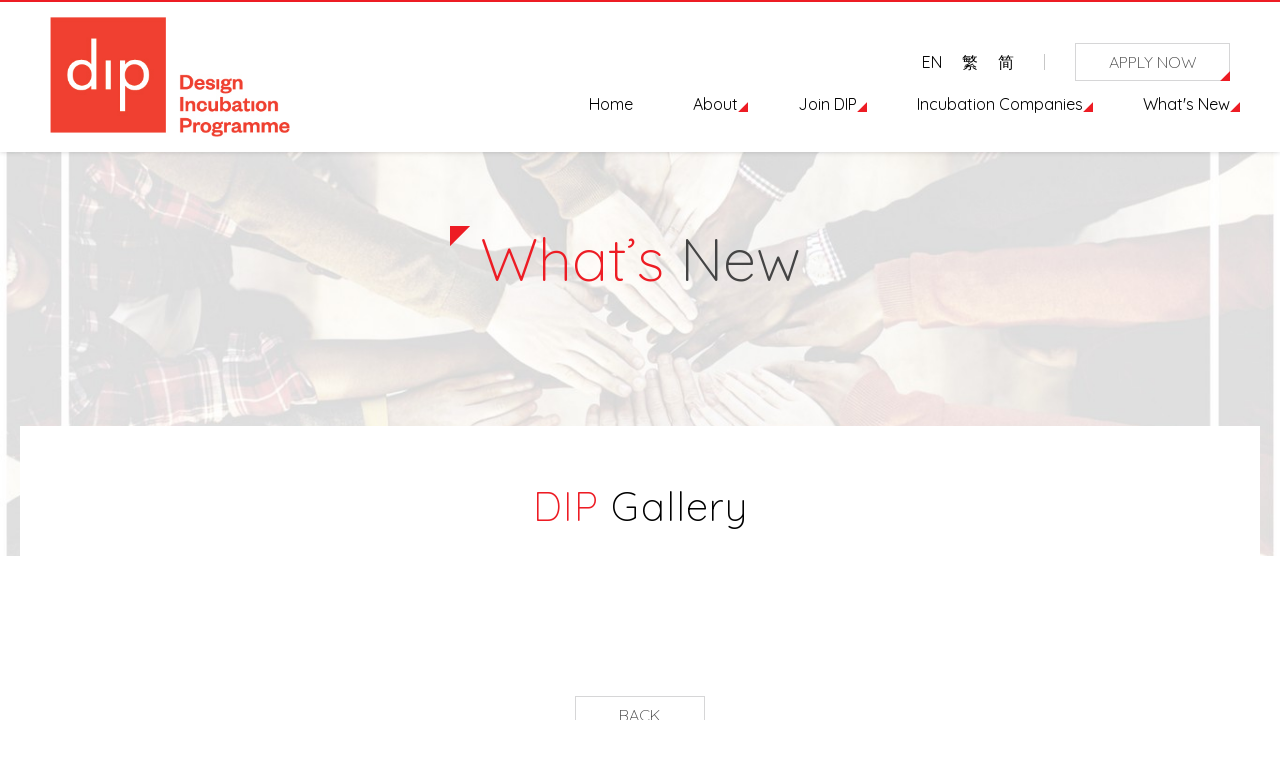

--- FILE ---
content_type: text/html; charset=UTF-8
request_url: https://hkdesignincubation.org/?route=gallery-detail&id=20210401-DIP%20CITA%20Centre
body_size: 3778
content:


<!DOCTYPE html PUBLIC "-//W3C//DTD XHTML 1.0 Transitional//EN"
        "http://www.w3.org/TR/xhtml1/DTD/xhtml1-transitional.dtd">
<html xmlns="http://www.w3.org/1999/xhtml">
<!DOCTYPE html>
<html>
<head>
    <meta charset="UTF-8"/>
    <meta http-equiv="X-UA-Compatible" content="IE=edge">
    <meta name="viewport" content="width=device-width, initial-scale=1, user-scalable=no">
    <link rel="icon" href="img/square-logo.jpg" type="img/x-icon">

    <title>Design Incubation Programme | Hong Kong Design Centre</title>
    <link rel="stylesheet" type="text/css" href="css/reset.css"/>
    <link rel="stylesheet" type="text/css" href="js/plugin/slick.css"/>
    <link rel="stylesheet" type="text/css" href="js/plugin/slick-theme.css"/>
    <link rel="stylesheet" type="text/css" href="js/plugin/jquery.fancybox.min.css"/>
    <!-- <link rel="stylesheet" type="text/css" href="js/plugin/animate.css"/> -->
    <link rel="stylesheet" type="text/css" href="css/font-awesome.min.css"/>
    <link rel="stylesheet" type="text/css" href="css/main.css"/>
    <link rel="stylesheet" type="text/css" href="css/responsive.css"/>
    <link rel="stylesheet" type="text/css" href="css/fix.css"/>
    <meta name="keywords"
          content="DIP , Design Incubation , Hong Kong Incubation,hong kong startups funding,香港創業,創業培育, 設計創業,創業資助, 創業基金,青年創業"/>

    <script src="https://maps.googleapis.com/maps/api/js?key=&extension=.js"></script>
    <!-- <script src="https://cdn.mapkit.io/v1/infobox.js"></script> -->
    <script src="js/jquery-1.11.1.min.js"></script>
    <script src="https://code.jquery.com/ui/1.12.0/jquery-ui.js"></script>
    <script
            src="https://code.jquery.com/jquery-migrate-1.2.0.min.js"
            integrity="sha256-1wC3RYmZSZUcqinVpELxSTPKOi/15p/oQTHsSQ6kaDQ="
            crossorigin="anonymous"></script>
    <script type="text/javascript" src="js/plugin/slick.min.js"></script>
    <script type="text/javascript" src="js/plugin/jquery.fancybox.min.js"></script>
    <!-- <script type="text/javascript" src="js/plugin/wow.min.js"></script> -->
    <script type="text/javascript" src="js/basic.js"></script>
    <!-- <link href="https://cdn.mapkit.io/v1/infobox.css" rel="stylesheet" > -->
    <meta property="og:type" content="website"/>
    <meta property="og:title" content=""/>
    <meta property="og:image"
          content="https://hkdesignincubation.org/img/square-logo.jpg"/>
    <meta property="og:url"
          content="https://hkdesignincubation.org/?route=gallery-detail&id=20210401-DIP%20CITA%20Centre"/>


    <link rel="stylesheet" href="css/swiper.css">
    <script src="js/swiper.js"></script>


    <link href="https://vjs.zencdn.net/7.5.4/video-js.css" rel="stylesheet">

    <script src='https://vjs.zencdn.net/7.5.4/video.js'></script>
    <script src='js/youtube.js'></script>
    <!-- If you'd like to support IE8 (for Video.js versions prior to v7) -->

    <!-- Global site tag (gtag.js) - Google Analytics -->
    <script async src="https://www.googletagmanager.com/gtag/js?id=UA-53422085-1"></script>

    <script>
        window.dataLayer = window.dataLayer || [];

        function gtag() {
            dataLayer.push(arguments);
        }

        gtag('js', new Date());
        gtag('config', 'UA-53422085-1');
    </script>
    <!-- Global site tag (gtag.js) - Google Ads: 861343744 -->
    <script async src="https://www.googletagmanager.com/gtag/js?id=AW-861343744"></script>
    <script> window.dataLayer = window.dataLayer || [];

        function gtag() {
            dataLayer.push(arguments);
        }

        gtag('js', new Date());
        gtag('config', 'AW-861343744');
    </script>

    <script>
        gtag('event', 'page_view', {'send_to': 'AW-861343744', 'edu_pagetype': ‘home
        ', '
        edu_pid
        ': '
        DIP - Home
        ', '
        user_id
        ': '
        2461951254
        '});
    </script>


    <!-- Google Tag Manager -->
    <script>(function (w, d, s, l, i) {
            w[l] = w[l] || [];
            w[l].push({
                'gtm.start':
                    new Date().getTime(), event: 'gtm.js'
            });
            var f = d.getElementsByTagName(s)[0],
                j = d.createElement(s), dl = l != 'dataLayer' ? '&l=' + l : '';
            j.async = true;
            j.src =
                'https://www.googletagmanager.com/gtm.js?id=' + i + dl;
            f.parentNode.insertBefore(j, f);
        })(window, document, 'script', 'dataLayer', 'GTM-5V2BL2X');</script>
    <!-- End Google Tag Manager -->
<!-- Meta Pixel Code -->
<script>
!function(f,b,e,v,n,t,s)
{if(f.fbq)return;n=f.fbq=function(){n.callMethod?
n.callMethod.apply(n,arguments):n.queue.push(arguments)};
if(!f._fbq)f._fbq=n;n.push=n;n.loaded=!0;n.version='2.0';
n.queue=[];t=b.createElement(e);t.async=!0;
t.src=v;s=b.getElementsByTagName(e)[0];
s.parentNode.insertBefore(t,s)}(window, document,'script',
'https://connect.facebook.net/en_US/fbevents.js');
fbq('init', '3459624394309254');
fbq('track', 'PageView');
</script>
    <style>
        .logo img {

            height: 120px;
        }
        @media screen and (max-width: 600px){
            .logo > img {
                width: 150px;
                height: auto !important;
            }
        }
    </style>
</head>

<body>
    <noscript><img height="1" width="1" style="display:none"
src="https://www.facebook.com/tr?id=228654719800067&ev=PageView&noscript=1"
/></noscript>
<!-- End Meta Pixel Code -->
<!-- Google Tag Manager (noscript) -->
<noscript>
    <iframe src="https://www.googletagmanager.com/ns.html?id=GTM-5V2BL2X" height="0" width="0"
            style="display:none;visibility:hidden"></iframe>
</noscript>
<!-- End Google Tag Manager (noscript) -->

<div id="global-container">
    <div class='header'>
        <a href='?route=home' class='go'>
            <div class='logo'><img src='img/dip_logo_2021.jpg'></div>
        </a>
        <div class="right-header">
            <div>
                <ul class="lang-nav">
                    <li><a href="?route=gallery-detail&id=20210401-DIP+CITA+Centre&lang=1" class="go">EN</a></li>
                    <li><a href="?route=gallery-detail&id=20210401-DIP+CITA+Centre&lang=2" class="go">繁</a></li>
                    <li><a href="?route=gallery-detail&id=20210401-DIP+CITA+Centre&lang=3" class="go">简</a></li>
                </ul>
                <a href="?route=become-an-incubatee" class="btn go">Apply Now<span
                            class="hori-line"></span><span class="vert-line"></span></a>
            </div>
            <ul class="main-nav">
                <li><a href="?route=home" class="go">Home</a></li>
                <li class="has-sub"><a href="?route=about&target=menu-offerings"
                                       class="go">About</a>
                    <ul class="sub-menu">
                        <li class=""><a href="?route=about&target=menu-offerings"
                                        class="go">DIP offerings</a></li>
                        <!-- <li class=""><a href="?route=about&target=menu-working-space"
                                        class="go">Working space</a></li> -->
                        <li class=""><a href="?route=about&target=menu-about-dip"
                                        class="go">About DIP</a></li>
                        <li class=""><a href="?route=about&target=menu-about-hkdc"
                                        class="go">About HKDC</a></li>
                        <li class=""><a href="?route=acknowledgment"
                                        class="go">Acknowledgement</a></li>
                    </ul>

                </li>
                <li class="has-sub">
                    <a href="?route=join-dip" class="go">Join DIP</a>
                    <ul class="sub-menu">
                        <li><a href="?route=become-an-incubatee" class="go">Become an incubatee</a></li>
                        <li><a href="?route=join-dip" class="go">Become a mentor</a></li>
                        <li><a href="?route=career" class="go">Career openings</a></li>
                        <li><a href="?route=forms" class="go">Internal Information</a></li>
                    </ul>
                </li>
                <li class="has-sub">
                    <!-- <a href="?route=incubation" class="go">Incubation companies</a> -->
                    <a href="?route=incubation" class="go">Incubation Companies</a>
                    <ul class="sub-menu">
                        
                            <li>
                                <a href="?route=incubation_cate&c=1"
                                   class="go">Fashion design</a></li>
                            
                            <li>
                                <a href="?route=incubation_cate&c=2"
                                   class="go">Branding / Packaging</a></li>
                            
                            <li>
                                <a href="?route=incubation_cate&c=3"
                                   class="go">Product design</a></li>
                            
                            <li>
                                <a href="?route=incubation_cate&c=4"
                                   class="go">Visual / Spatial arts</a></li>
                            
                            <li>
                                <a href="?route=incubation_cate&c=5"
                                   class="go">Interior / Architectural design</a></li>
                            
                            <li>
                                <a href="?route=incubation_cate&c=6"
                                   class="go">Jewellery & Accessories</a></li>
                            
                            <li>
                                <a href="?route=incubation_cate&c=7"
                                   class="go">Media & Communication</a></li>
                            
                            <li>
                                <a href="?route=incubation_cate&c=8"
                                   class="go">Others</a></li>
                                                </ul>
                </li>
                <li class="has-sub">
                    <a href="?route=whats-new" class="go">What's New</a>
                    <ul class="sub-menu">
                        <li><a href="?route=happening" class="go">DIP Happenings</a></li>
                        <li><a href="?route=events" class="go">Upcoming Events</a></li>
                        <li><a href="?route=news" class="go">DIP in the News</a></li>
                        <li><a href="?route=gallery" class="go">DIP Gallery</a></li>
                    </ul>
                </li>
            </ul>
        </div>
        <ul class="menu-btn">
            <li></li>
            <li></li>
            <li></li>
        </ul>
        <div class="open-menu">
            <ul class="open-nav">
                <li>
                    <ul class="lang-nav">
                        <li><a href="?route=gallery-detail&id=20210401-DIP+CITA+Centre&lang=1" class="go">EN</a></li>
                        <li><a href="?route=gallery-detail&id=20210401-DIP+CITA+Centre&lang=2" class="go">繁</a></li>
                        <li><a href="?route=gallery-detail&id=20210401-DIP+CITA+Centre&lang=3" class="go">简</a></li>
                    </ul>
                    <a href="?route=become-an-incubatee" class="btn go">Apply Now<span
                                class="hori-line"></span><span class="vert-line"></span></a>
                </li>
                <li class="divider"></li>
                <li><a href="?route=home" class="go">Home</a></li>
                <li><a href="?route=about" class="go">About</a></li>

                <li class="second-level"><a href="?route=about&target=menu-offerings"
                                            class="go">DIP offerings</a></li>
                <!-- <li class="second-level"><a href="?route=about&target=menu-working-space"
                                            class="go">Working space</a></li> -->
                <li class="second-level"><a href="?route=about&target=menu-about-dip"
                                            class="go">About DIP</a></li>
                <li class="second-level"><a href="?route=about&target=menu-about-hkdc"
                                            class="go">About HKDC</a></li>
                <li class="second-level"><a href="?route=acknowledgment"
                                            class="go">Acknowledgement</a></li>


                <li class="divider"></li>
                <li>
                    <a href="?route=join-dip" class="go">Join DIP</a>


                </li>
                <li class="second-level"><a href="?route=become-an-incubatee"
                                            class="go">Become an incubatee</a></li>
                <li class="second-level"><a href="?route=join-dip" class="go">Become a mentor</a></li>
                <li class="second-level"><a href="?route=career" class="go">Career openings</a></li>
                <li class="second-level"><a href="?route=forms" class="go">Internal Information</a></li>
                <li class="divider"></li>

                <li><a href="?route=incubation" class="go">Incubation companies</a></li>
                
                    <li class="second-level"><a
                                href="?route=incubation_cate&c=1"
                                class="go">Fashion design</a></li>
                    
                    <li class="second-level"><a
                                href="?route=incubation_cate&c=2"
                                class="go">Branding / Packaging</a></li>
                    
                    <li class="second-level"><a
                                href="?route=incubation_cate&c=3"
                                class="go">Product design</a></li>
                    
                    <li class="second-level"><a
                                href="?route=incubation_cate&c=4"
                                class="go">Visual / Spatial arts</a></li>
                    
                    <li class="second-level"><a
                                href="?route=incubation_cate&c=5"
                                class="go">Interior / Architectural design</a></li>
                    
                    <li class="second-level"><a
                                href="?route=incubation_cate&c=6"
                                class="go">Jewellery & Accessories</a></li>
                    
                    <li class="second-level"><a
                                href="?route=incubation_cate&c=7"
                                class="go">Media & Communication</a></li>
                    
                    <li class="second-level"><a
                                href="?route=incubation_cate&c=8"
                                class="go">Others</a></li>
                                    <li class="divider"></li>
                <li><a href="?route=whats-new" class="go">What's New</a></li>
                <li class="second-level"><a href="?route=happening" class="go">DIP Happenings</a>
                </li>
                <li class="second-level"><a href="?route=events" class="go">Upcoming Events</a></li>
                <li class="second-level"><a href="?route=news" class="go">DIP in the News</a></li>
                <li class="second-level"><a href="?route=gallery" class="go">DIP Gallery</a></li>
                <li class="divider"></li>
            </ul>
        </div>
    </div>

    <div class="loader"><img src="img/common/white-spinner.gif"></div>
<div id="gallery_inner" class="whats-new gallery-inner inner-page">
    <div class="page-banner" style="background-image: url('/Product Photo/images/Cover%20photo/Copy%20of%20architecture.jpg');" >
        <h1 class="page-title"><span class="red">What’s</span> New</h1>
    </div>
    <div class="container up">
        <h2 class="big-title" style="margin-bottom: 50px;"><span class="red">DIP</span> Gallery</h2>
        <h2 class="big-title item-title"></h2>
        <div class="content-wrap">
            <div class="gallery-head">
                <h3 class="gallery-inner-title"></h3>
                            </div>
            <ul class="gallery-inner-list">
                            </ul>
            
            <div class="btn-wrap">
                <a href="?route=gallery" class="btn no-tri go">Back<span class="hori-line"></span><span class="vert-line"></span></a>
            </div>
        </div>
    </div>
</div>

            <div class="btt-btn"><i class="fa fa-angle-up" aria-hidden="true"></i></div>

            <div class="footer">
                <div class="overlay"></div>
                <div class="upper">
                    <ul class="footer-part">
                        <li>
                            <h3>Contact Us</h3>
                            <p>
                                Address: 4/F, DX design hub,<br>
                                280 Tung Chau Street, Sham Shui Po, Kowloon<br>
                                Email: <a href="mailto:dip@hkdesigncentre.org">dip@hkdesigncentre.org</a><br>
                                Tel: +852-3793 8418<br>
                                WhatsApp: <a target="_blank" href="https://wa.me/67042466">6704 2466</a>                            </p>
                        </li>
                        <!-- <li>
                            <h3><a href="mailto:dip@hkdesigncentre.org" target="_top">dip@hkdesigncentre.org</a></h3>
                        </li> -->
                    </ul>
                    <div class="upper-right">
                        <ul class="social-nav">
                            <li><a href="https://www.facebook.com/dip.hkdc/" target="_blank"><i class="fa fa-facebook" aria-hidden="true"></i></a></li>
                                                        <li><a href="https://www.instagram.com/dipincubation/" target="_blank"><i class="fa fa-instagram" aria-hidden="true"></i></a></li>
                         
                            <li><a href="https://www.linkedin.com/authwall?trk=gf&trkInfo=AQG8dTZMBKZKlgAAAWSUwXIYhEvwvtUxt98NmC5kZ0cjlM65LeZSLuoBpwpyMmy6cYNRkotD1QXwdRjxUcjgikp1AOSySPnlhoeGGuzwGaoaNDlwZwVOOEyxHESkUt0FzzOEy1Y=&originalReferer=&sessionRedirect=https%3A%2F%2Fhk.linkedin.com%2Fin%2Fhkdcdip%2F" target="_blank"><i class="fa fa-linkedin" aria-hidden="true"></i></a></li>
                             <!--  <li><a class="fancybox" data-fancybox="" href="img/common/qrcode.png"><i class="fa fa-weixin" aria-hidden="true"></i></a></li>-->
                        </ul>
                        <a href="https://www.hkdesigncentre.org/" target="_blank"><img src="img/2023-logo-white.png" style="width: 250px;"/></a>
                    </div>
                </div>
                <div class="lower">

                    <ul class="footer-nav">
                        <li><a href="?route=sitemap" class="go">Sitemap</a></li>
                        <li><a href="?route=terms-of-use" class="go">Terms of Use</a></li>
                        <li><a href="?route=privacy" class="go">Privacy Policy</a></li>
                        <li><a href="?route=copyright" class="go">Copyright Policy</a></li>
                        <li><a href="?route=personal" class="go">Personal Information Collection Statement</a></li>
                    </ul>
                    <div class="sent">
                        <a href="?route=copyright" class="go"> ©</a> 2026 Design Incubation Programme, Hong Kong Design Centre.<br>
                        <a href="http://bmg.com.hk/" target="_blank">Designed</a> by <a href="http://bmg.com.hk/" target="_blank">Black Media Group</a>. All rights reserved.
                    </div>
                </div>
            </div>
        </div>
    </body>
</html>



--- FILE ---
content_type: text/css
request_url: https://hkdesignincubation.org/css/main.css
body_size: 11705
content:
@charset "UTF-8";
@import url("https://fonts.googleapis.com/css?family=Quicksand:300,400,500,700");
/* line 6, ../scss/main.scss */
html {
  font-family: "Quicksand", 微軟正黑體, sans-serif;
  position: relative;
  -webkit-box-sizing: border-box;
  -moz-box-sizing: border-box;
  box-sizing: border-box;
  height: 100%;
  outline: none;
}

/* line 16, ../scss/main.scss */
body {
  font: 16px "Quicksand", 微軟正黑體, sans-serif;
  line-height: 1;
  height: 100%;
  text-decoration: none;
  color: #000;
  outline: none;
}

/* line 25, ../scss/main.scss */
a {
  font-family: "Quicksand", 微軟正黑體, sans-serif;
  display: inline-block;
  transition: .3s ease;
  text-decoration: none;
  color: #000;
  outline: none;
}
/* line 34, ../scss/main.scss */
a.red:hover {
  opacity: .7;
}

/* line 40, ../scss/main.scss */
::selection {
  color: #fff;
  background: #8c2f33;
}

/* line 45, ../scss/main.scss */
input[type=text], input[type=search] {
  font-family: "Quicksand", 微軟正黑體, sans-serif;
  font-size: 16px;
  font-weight: 500;
  position: relative;
  box-sizing: border-box;
  width: 100%;
  padding: 9px 15px;
  color: #444;
  border: 1px solid #c7cbcf;
  outline: none;
  background: #fff;
}
/* line 58, ../scss/main.scss */
input[type=text]:focus, input[type=search]:focus {
  border: 1px solid #444;
}
/* line 62, ../scss/main.scss */
input[type=text].fill-line, input[type=search].fill-line {
  font-size: 15px;
  font-weight: 500;
  padding: 5px 0 0;
  border-width: 0 0 1px 0;
  background: transparent;
}

/* line 71, ../scss/main.scss */
::placeholder {
  font-weight: 400;
}

/* line 75, ../scss/main.scss */
textarea {
  font-family: 'Quicksand', 微軟正黑體, sans-serif;
  font-size: 16px;
  font-weight: 500;
  position: relative;
  box-sizing: border-box;
  width: 100%;
  min-width: 100%;
  max-width: 100%;
  min-height: 200px;
  max-height: 200px;
  padding: 9px 15px;
  color: #444;
  border: 1px solid #c7cbcf;
  outline: none;
  background: #fff;
}
/* line 92, ../scss/main.scss */
textarea.has-bottom {
  margin-bottom: 30px;
}
/* line 96, ../scss/main.scss */
textarea:focus {
  border: 1px solid #444;
}

/* line 101, ../scss/main.scss */
-webkit-select, -moz-select, -ms-select, -o-select, select {
  font-family: "Quicksand", 微軟正黑體, sans-serif;
  font-size: 16px;
  font-weight: 500;
  position: relative;
  box-sizing: border-box;
  width: 100%;
  padding: 9px 15px;
  color: #444;
  border: 1px solid #c7cbcf;
  outline: none;
  background: #fff;
}
/* line 114, ../scss/main.scss */
-webkit-select.red-tri, -moz-select.red-tri, -ms-select.red-tri, -o-select.red-tri, select.red-tri {
  -webkit-appearance: none;
  -moz-appearance: none;
  appearance: none;
}
/* line 120, ../scss/main.scss */
-webkit-select::-ms-expand, -moz-select::-ms-expand, -ms-select::-ms-expand, -o-select::-ms-expand, select::-ms-expand {
  display: none;
}

/* line 125, ../scss/main.scss */
.red-tri-select {
  position: relative;
}
/* line 128, ../scss/main.scss */
.red-tri-select:after {
  content: '';
  position: absolute;
  top: 17px;
  right: 10px;
  width: 0;
  height: 0;
  border-top: 6px solid #ed1c24;
  border-right: 6px solid transparent;
  border-left: 6px solid transparent;
}

/* line 141, ../scss/main.scss */
input[type=file] {
  font-family: "Quicksand", 微軟正黑體, sans-serif;
  box-sizing: border-box;
  width: 100%;
  padding: 8px 15px;
  color: #444;
  border: 1px solid #c7cbcf;
  outline: none;
}

/* line 151, ../scss/main.scss */
input[type=submit] {
  font-family: "Quicksand", 微軟正黑體, sans-serif;
  font-size: 16px;
  position: relative;
  box-sizing: border-box;
  padding: 9px 40px;
  cursor: pointer;
  transition: .3s ease;
  text-transform: uppercase;
  color: #fff;
  border: 0;
  outline: none;
  background: #ed1c24;
}
/* line 165, ../scss/main.scss */
input[type=submit]:hover {
  background: #8c2f33;
}

/* line 170, ../scss/main.scss */
.submit-wrap {
  position: relative;
}
/* line 173, ../scss/main.scss */
.submit-wrap:after {
  content: '';
  position: absolute;
  z-index: 1;
  right: 0;
  bottom: 0;
  width: 0;
  height: 0;
  transition: .3s ease;
  border-bottom: 10px solid #fff;
  border-left: 10px solid transparent;
}

/* line 193, ../scss/main.scss */
[type='radio']:checked, [type='radio']:not(:checked), [type='checkbox']:checked, [type='checkbox']:not(:checked) {
  position: absolute;
  left: -9999px;
}

/* line 197, ../scss/main.scss */
[type='radio']:checked + label, [type='radio']:not(:checked) + label, [type='checkbox']:checked + label, [type='checkbox']:not(:checked) + label {
  line-height: 20px;
  position: relative;
  display: inline-block;
  padding-left: 28px;
  cursor: pointer;
}

/* line 204, ../scss/main.scss */
[type='radio']:checked + label:before, [type='radio']:not(:checked) + label:before, [type='checkbox']:checked + label:before, [type='checkbox']:not(:checked) + label:before {
  content: '';
  position: absolute;
  top: 2px;
  left: 0;
  width: 12px;
  height: 12px;
  border: 1px solid #ddd;
  border-radius: 100%;
  background: #fff;
}

/* line 216, ../scss/main.scss */
[type='radio']:checked + label:after, [type='radio']:not(:checked) + label:after, [type='checkbox']:checked + label:after, [type='checkbox']:not(:checked) + label:after {
  content: '';
  position: absolute;
  top: 5px;
  left: 3px;
  width: 8px;
  height: 8px;
  -webkit-transition: all .2s ease;
  transition: all .2s ease;
  border-radius: 100%;
  background: #f00;
}

/* line 228, ../scss/main.scss */
[type='radio']:not(:checked) + label:after, [type='checkbox']:not(:checked) + label:after {
  -webkit-transform: scale(0);
  transform: scale(0);
  opacity: 0;
}

/* line 233, ../scss/main.scss */
[type='radio']:checked + label:after, [type='checkbox']:checked + label:after {
  -webkit-transform: scale(1);
  transform: scale(1);
  opacity: 1;
}

/* line 239, ../scss/main.scss */
[type='checkbox']:checked + label:before, [type='checkbox']:not(:checked) + label:before, [type='checkbox']:checked + label:after, [type='checkbox']:not(:checked) + label:after {
  border-radius: 0;
}

/* line 244, ../scss/main.scss */
label.small {
  font-size: 14px;
  color: #8d8d8d;
}

/* line 275, ../scss/main.scss */
h1 {
  font-size: 36px;
  font-weight: 300;
  line-height: 1.1;
  text-align: center;
  color: #444;
}
/* line 282, ../scss/main.scss */
h1 span {
  position: relative;
}
/* line 285, ../scss/main.scss */
h1 span:before {
  content: '';
  position: absolute;
  top: 5px;
  left: -15px;
  width: 0;
  height: 0;
  border-top: 10px solid #ed1c24;
  border-right: 10px solid transparent;
}
/* line 297, ../scss/main.scss */
h1.page-title {
  font-size: 70px;
}
/* line 301, ../scss/main.scss */
h1.page-title span:before {
  top: 5px;
  left: -30px;
  border-top: 20px solid #ed1c24;
  border-right: 20px solid transparent;
}

/* line 311, ../scss/main.scss */
h2 {
  font-size: 32px;
  letter-spacing: 1px;
  text-transform: uppercase;
}
/* line 316, ../scss/main.scss */
h2.big-title {
  font-size: 45px;
  font-weight: 300;
  text-align: center;
  text-transform: none;
}
/* line 323, ../scss/main.scss */
h2.has-tri {
  position: relative;
  left: 50%;
  display: inline-block;
  -webkit-transform: translate(-50%, 0);
  -ms-transform: translate(-50%, 0);
  -o-transform: translate(-50%, 0);
  transform: translate(-50%, 0);
}
/* line 332, ../scss/main.scss */
h2.has-tri:before {
  content: '';
  position: absolute;
  top: 0;
  left: -30px;
  width: 0;
  height: 0;
  border-top: 15px solid #ed1c24;
  border-right: 15px solid transparent;
}
/* line 344, ../scss/main.scss */
h2.left {
  left: 0;
  -webkit-transform: none;
  -ms-transform: none;
  -o-transform: none;
  transform: none;
}

/* line 353, ../scss/main.scss */
h3 {
  font-size: 22px;
  color: #fff;
}
/* line 357, ../scss/main.scss */
h3.sub-title {
  font-weight: 500;
  margin-bottom: 5px;
  color: #444;
}

/* line 364, ../scss/main.scss */
h4 {
  font-size: 16px;
  font-weight: 600;
  color: #000;
}

/* line 370, ../scss/main.scss */
p {
  font-size: 16px;
}

/* line 375, ../scss/main.scss */
b {
  font-weight: bold;
}

/* line 379, ../scss/main.scss */
i {
  font-style: italic;
}

/* line 383, ../scss/main.scss */
.para {
  font-size: 16px;
  color: #444;
}
/* line 387, ../scss/main.scss */
.para.two-columns {
  column-count: 2;
}

/* line 397, ../scss/main.scss */
.order-list {
  box-sizing: border-box;
  padding-left: 20px;
  list-style-type: decimal;
}
/* line 402, ../scss/main.scss */
.order-list > li {
  line-height: 1.5;
  box-sizing: border-box;
  padding-left: 20px;
}
/* line 408, ../scss/main.scss */
.order-list.has-bottom {
  margin-bottom: 15px;
}
/* line 412, ../scss/main.scss */
.order-list.alpha {
  list-style-type: lower-alpha;
}

/* line 422, ../scss/main.scss */
.unorder-list {
  box-sizing: border-box;
  padding-left: 20px;
  list-style-type: disc;
}
/* line 427, ../scss/main.scss */
.unorder-list > li {
  line-height: 1.5;
  box-sizing: border-box;
  padding-left: 20px;
}

/* line 439, ../scss/main.scss */
.white {
  color: #fff;
}

/* line 443, ../scss/main.scss */
.red {
  color: #ed1c24;
}

/* line 452, ../scss/main.scss */
.btn {
  font-size: 16px;
  font-weight: 300;
  position: relative;
  z-index: 1;
  box-sizing: border-box;
  min-width: 155px;
  padding: 10px 30px;
  cursor: pointer;
  transition: .3s ease;
  text-align: center;
  text-transform: uppercase;
  color: #444;
  border: 1px solid #d6d6d7;
}
/* line 467, ../scss/main.scss */
.btn:after {
  content: '';
  position: absolute;
  right: -1px;
  bottom: -1px;
  width: 0;
  height: 0;
  border-bottom: 10px solid #ed1c24;
  border-left: 10px solid transparent;
}
/* line 478, ../scss/main.scss */
.btn .hori-line, .btn .vert-line {
  position: absolute;
  top: 0;
  left: 0;
  display: block;
  width: 100%;
  height: 100%;
}
/* line 488, ../scss/main.scss */
.btn .hori-line:before, .btn .hori-line:after {
  content: '';
  position: absolute;
  width: 0;
  height: 1px;
  transition: .5s ease;
  background: #ed1c24;
}
/* line 497, ../scss/main.scss */
.btn .hori-line:before {
  top: -1px;
  left: -1px;
}
/* line 502, ../scss/main.scss */
.btn .hori-line:after {
  right: -1px;
  bottom: -1px;
}
/* line 509, ../scss/main.scss */
.btn .vert-line:before, .btn .vert-line:after {
  content: '';
  position: absolute;
  width: 1px;
  height: 0;
  transition: .5s ease;
  background: #ed1c24;
}
/* line 518, ../scss/main.scss */
.btn .vert-line:before {
  top: -1px;
  left: -1px;
}
/* line 523, ../scss/main.scss */
.btn .vert-line:after {
  right: -1px;
  bottom: -1px;
}
/* line 531, ../scss/main.scss */
.btn:hover .hori-line:before, .btn:hover .hori-line:after {
  width: calc(100% + 2px);
}
/* line 537, ../scss/main.scss */
.btn:hover .vert-line:before, .btn:hover .vert-line:after {
  height: calc(100% + 2px);
}
/* line 544, ../scss/main.scss */
.btn.no-tri:after {
  display: none;
}

/* line 550, ../scss/main.scss */
.btn-wrap {
  display: flex;
  box-sizing: border-box;
  width: 100%;
  padding-bottom: 30px;
  justify-content: center;
}
/* line 558, ../scss/main.scss */
.btn-wrap .btn {
  margin: 0 10px;
}

/* line 568, ../scss/main.scss */
.overlay {
  position: absolute;
  top: 0;
  left: 0;
  width: 100%;
  height: 100%;
  background: rgba(49, 49, 49, 0.5);
}

/* line 578, ../scss/main.scss */
.slick-dots li {
  width: 5px;
  height: 5px;
  margin: 0 7px;
  transition: .3s ease;
  background: rgba(68, 68, 68, 0.3);
}
/* line 585, ../scss/main.scss */
.slick-dots li button {
  width: 100%;
  height: 100%;
}
/* line 589, ../scss/main.scss */
.slick-dots li button:before {
  display: none;
}
/* line 594, ../scss/main.scss */
.slick-dots li:hover {
  width: 10px;
  height: 10px;
  background: rgba(68, 68, 68, 0.7);
}
/* line 600, ../scss/main.scss */
.slick-dots li.slick-active {
  width: 10px;
  height: 10px;
  background: #ed1c24;
}

/* line 608, ../scss/main.scss */
.slick-slide {
  outline: none;
}

/* line 612, ../scss/main.scss */
.lightbox {
  position: relative;
  box-sizing: border-box;
  width: calc(100% - 40px);
  max-width: 700px;
  margin: 10% auto 100px;
  padding: 30px 60px 60px;
  background: #fff;
}
/* line 621, ../scss/main.scss */
.lightbox .title-wrap {
  margin-bottom: 30px;
}
/* line 625, ../scss/main.scss */
.lightbox .cate-photo {
  width: 170px;
  height: 170px;
  margin: auto;
}
/* line 631, ../scss/main.scss */
.lightbox .unorder-list {
  color: #444;
}

/* line 636, ../scss/main.scss */
.lightbox-wrapper {
  position: fixed;
  z-index: 99;
  top: 0;
  left: 0;
  display: none;
  overflow: auto;
  width: 100%;
  height: 100vh;
  background: rgba(0, 0, 0, 0.7);
}

/* line 648, ../scss/main.scss */
.close-btn {
  position: absolute;
  top: 0;
  right: -40px;
  box-sizing: border-box;
  height: 30px;
  padding-top: 13px;
  cursor: pointer;
}
/* line 657, ../scss/main.scss */
.close-btn > li {
  width: 30px;
  height: 2px;
  transition: .3s ease;
  transform: rotate(45deg);
  background: #fff;
}
/* line 664, ../scss/main.scss */
.close-btn > li:last-child {
  margin-top: -2px;
  transform: rotate(135deg);
}
/* line 671, ../scss/main.scss */
.close-btn:hover > li {
  transform: rotate(135deg);
}
/* line 674, ../scss/main.scss */
.close-btn:hover > li:last-child {
  transform: rotate(45deg);
}

@-webkit-keyframes floatBubble {
  0% {
    top: 350px;
  }
  100% {
    top: 0;
  }
}
/* Standard syntax */
@keyframes floatBubble {
  0% {
    top: 300px;
  }
  100% {
    top: 280px;
  }
}
/* line 5, ../scss/_structure.scss */
#global-container {
  position: relative;
  overflow: hidden;
  box-sizing: border-box;
  height: auto;
  min-height: 100%;
  padding-top: 106px;
  padding-bottom: 360px;
  transition: .3s ease;
}

/* line 16, ../scss/_structure.scss */
.container {
  position: relative;
  box-sizing: border-box;
  width: calc(100% - 40px);
  max-width: 1300px;
  margin: 0 auto;
  padding-top: 60px;
}

/* line 26, ../scss/_structure.scss */
.loader {
  position: fixed;
  z-index: 100;
  top: 0;
  left: 0;
  visibility: visible;
  width: 0;
  width: 100%;
  height: 0;
  height: 100vh;
  transition: 1s ease-in-out;
  opacity: 1;
  background: #5b3132;
}
/* line 40, ../scss/_structure.scss */
.loader img {
  position: relative;
  top: 50%;
  left: 50%;
  max-width: 50px;
  -webkit-transform: translate(-50%, -50%);
  -moz-transform: translate(-50%, -50%);
  -ms-transform: translate(-50%, -50%);
  -o-transform: translate(-50%, -50%);
  transform: translate(-50%, -50%);
}

/* line 53, ../scss/_structure.scss */
.loader.loaded {
  visibility: hidden;
  opacity: 0;
}

/* line 64, ../scss/_structure.scss */
.header {
  position: fixed;
  z-index: 50;
  top: 0;
  left: 0;
  display: flex;
  box-sizing: border-box;
  width: 100%;
  padding: 15px 180px;
  transition: .3s ease;
  color: #444;
  border-top: 2px solid #ed1c24;
  background: #fff;
  box-shadow: 0 0 5px rgba(34, 34, 34, 0.2);
  align-items: center;
}

/* line 82, ../scss/_structure.scss */
.right-header {
  margin-left: auto;
  text-align: right;
}
/* line 86, ../scss/_structure.scss */
.right-header > div {
  display: flex;
  margin-bottom: 15px;
  justify-content: flex-end;
  align-items: center;
}

/* line 95, ../scss/_structure.scss */
.lang-nav {
  display: flex;
  margin-right: 30px;
  border-right: 1px solid rgba(68, 68, 68, 0.3);
}
/* line 100, ../scss/_structure.scss */
.lang-nav > li {
  margin-right: 20px;
}
/* line 103, ../scss/_structure.scss */
.lang-nav > li:last-child {
  margin-right: 30px;
}
/* line 107, ../scss/_structure.scss */
.lang-nav > li a {
  position: relative;
}
/* line 110, ../scss/_structure.scss */
.lang-nav > li a:after {
  content: '';
  position: absolute;
  right: 0;
  bottom: -5px;
  width: 0;
  height: 2px;
  transition: .3s ease;
  background: #ed1c24;
}
/* line 122, ../scss/_structure.scss */
.lang-nav > li a:hover:after {
  width: 100%;
}

/* line 130, ../scss/_structure.scss */
.main-nav {
  display: flex;
  align-items: center;
}
/* line 135, ../scss/_structure.scss */
.main-nav > li {
  position: relative;
  margin-left: 60px;
}
/* line 140, ../scss/_structure.scss */
.main-nav > li.has-sub a {
  position: relative;
}
/* line 143, ../scss/_structure.scss */
.main-nav > li.has-sub a:after {
  content: '';
  position: absolute;
  right: -10px;
  bottom: 0;
  width: 0;
  height: 0;
  border-bottom: 10px solid #ed1c24;
  border-left: 10px solid transparent;
}
/* line 155, ../scss/_structure.scss */
.main-nav > li.has-sub:before {
  content: '';
  position: absolute;
  z-index: 10;
  top: calc(100% + 17px);
  left: 50%;
  visibility: hidden;
  width: 0;
  height: 0;
  transition: .3s ease;
  opacity: 0;
  border-top: 7px solid #fff;
  border-right: 7px solid transparent;
  border-left: 7px solid transparent;
}
/* line 171, ../scss/_structure.scss */
.main-nav > li.has-sub:after {
  display: none;
}
/* line 176, ../scss/_structure.scss */
.main-nav > li.has-sub:hover .sub-menu {
  visibility: visible;
  opacity: 1;
}
/* line 181, ../scss/_structure.scss */
.main-nav > li.has-sub:hover:before {
  visibility: visible;
  opacity: 1;
}
/* line 188, ../scss/_structure.scss */
.main-nav > li:after {
  content: '';
  position: absolute;
  right: 0;
  bottom: -5px;
  width: 0;
  height: 2px;
  transition: .3s ease;
  background: #ed1c24;
}
/* line 200, ../scss/_structure.scss */
.main-nav > li:hover:after {
  width: 100%;
}

/* line 207, ../scss/_structure.scss */
.sub-menu {
  position: absolute;
  top: calc(100% + 40px);
  left: 0;
  visibility: hidden;
  box-sizing: border-box;
  min-width: 245px;
  padding: 10px;
  transition: .3s ease;
  text-align: left;
  opacity: 0;
  border-left: 2px solid #ed1c24;
  background: rgba(255, 255, 255, 0.95);
  box-shadow: 0 0 5px rgba(0, 0, 0, 0.1);
}
/* line 222, ../scss/_structure.scss */
.sub-menu a {
  font-size: 12px;
  color: #444;
}
/* line 226, ../scss/_structure.scss */
.sub-menu a:after {
  display: none;
}
/* line 230, ../scss/_structure.scss */
.sub-menu a:hover {
  color: #ed1c24;
}
/* line 235, ../scss/_structure.scss */
.sub-menu > li {
  box-sizing: border-box;
  padding: 10px 5px;
  border-bottom: 1px solid rgba(0, 0, 0, 0.1);
}
/* line 240, ../scss/_structure.scss */
.sub-menu > li:last-child {
  border-bottom: none;
}
/* line 245, ../scss/_structure.scss */
.sub-menu:before {
  content: '';
  position: absolute;
  top: -40px;
  left: 0;
  width: 100%;
  height: 40px;
}

/* line 255, ../scss/_structure.scss */
.menu-btn {
  display: none;
}

/* line 263, ../scss/_structure.scss */
.footer {
  font-size: 12px;
  position: absolute;
  z-index: 40;
  bottom: 0;
  box-sizing: border-box;
  width: 100%;
  min-height: 360px;
  padding: 60px 180px;
  color: #fff;
  background-image: url(../img/common/bg-footer.jpg);
  background-position: center;
  background-size: cover;
}
/* line 277, ../scss/_structure.scss */
.footer a {
  cursor: pointer;
  color: #fff;
}
/* line 281, ../scss/_structure.scss */
.footer a:hover {
  opacity: .7;
}
/* line 286, ../scss/_structure.scss */
.footer .overlay {
  position: absolute;
  top: 0;
  left: 0;
  width: 100%;
  height: 100%;
  background: rgba(80, 6, 9, 0.75);
}
/* line 295, ../scss/_structure.scss */
.footer .upper {
  position: relative;
  display: flex;
}
/* line 299, ../scss/_structure.scss */
.footer .upper .upper-right {
  margin-left: auto;
  text-align: right;
}
/* line 305, ../scss/_structure.scss */
.footer .lower {
  position: absolute;
  bottom: 0;
  left: 0;
  display: flex;
  box-sizing: border-box;
  width: 100%;
  height: 65px;
  padding: 0 180px;
  background: rgba(91, 49, 50, 0.75);
  align-items: center;
}

/* line 320, ../scss/_structure.scss */
.footer-part {
  display: flex;
  flex-wrap: wrap;
  width: 50%;
}
/* line 325, ../scss/_structure.scss */
.footer-part h3 {
  margin-bottom: 15px;
}
/* line 329, ../scss/_structure.scss */
.footer-part p {
  line-height: 1.8;
  color: rgba(255, 255, 255, 0.95);
}
/* line 334, ../scss/_structure.scss */
.footer-part > li {
  box-sizing: border-box;
  width: 100%;
  margin-bottom: 35px;
  padding-left: 20px;
  border-left: 1px solid #f00;
  border-right: 1px solid #f00;
}

/* line 343, ../scss/_structure.scss */
.social-nav {
  font-size: 20px;
  display: flex;
  margin-bottom: 40px;
  align-items: center;
}
/* line 350, ../scss/_structure.scss */
.social-nav > li {
  margin-left: 20px;
}

/* line 355, ../scss/_structure.scss */
.footer-nav {
  font-size: 13px;
  display: flex;
  text-transform: uppercase;
}
/* line 360, ../scss/_structure.scss */
.footer-nav > li {
  margin-right: 40px;
}

/* line 365, ../scss/_structure.scss */
.sent {
  line-height: 1.5;
  margin-left: auto;
  text-align: right;
  color: rgba(255, 255, 255, 0.5);
}
/* line 371, ../scss/_structure.scss */
.sent a {
  color: rgba(255, 255, 255, 0.5);
}
/* line 374, ../scss/_structure.scss */
.sent a:hover {
  opacity: 1;
  color: #fff;
}

/* line 381, ../scss/_structure.scss */
.btt-btn {
  font-size: 40px;
  position: fixed;
  z-index: 60;
  right: 0;
  bottom: 100px;
  display: flex;
  visibility: hidden;
  width: 40px;
  height: 40px;
  cursor: pointer;
  transition: .3s ease;
  opacity: 0;
  color: #fff;
  background: rgba(0, 0, 0, 0.5);
  align-items: center;
  justify-content: center;
}
/* line 400, ../scss/_structure.scss */
.btt-btn:hover {
  background: rgba(0, 0, 0, 0.8);
}
/* line 404, ../scss/_structure.scss */
.btt-btn.active {
  visibility: visible;
  opacity: 1;
}

/* line 5, ../scss/_pages.scss */
.bg-banner {
  position: absolute;
  width: 100%;
  height: 1000px;
  background-image: url(../img/other/bg-form.png);
  background-position: 0 50%;
  background-size: cover;
}

/* line 14, ../scss/_pages.scss */
.form-steps {
  font-size: 16px;
  font-weight: 500;
  position: relative;
  z-index: 0;
  display: flex;
  width: calc(100% - 40px);
  max-width: 890px;
  margin: 0 auto 40px;
  text-transform: uppercase;
  color: #8d8d8d;
  justify-content: space-between;
}
/* line 28, ../scss/_pages.scss */
.form-steps:after {
  content: '';
  position: absolute;
  z-index: -1;
  bottom: 0;
  left: 25px;
  width: calc(100% - 50px);
  height: 8px;
  background: rgba(199, 203, 207, 0.2);
}
/* line 39, ../scss/_pages.scss */
.form-steps p {
  margin-bottom: 13px;
}
/* line 43, ../scss/_pages.scss */
.form-steps .circle {
  width: 8px;
  height: 8px;
  margin: auto;
  border-radius: 50%;
  background: #8d8d8d;
}
/* line 52, ../scss/_pages.scss */
.form-steps > li.active {
  color: #f00;
}
/* line 55, ../scss/_pages.scss */
.form-steps > li.active .circle {
  background: #f00;
}

/* line 63, ../scss/_pages.scss */
.inner-page h1 {
  margin-bottom: 55px;
}

/* line 68, ../scss/_pages.scss */
.form-page {
  box-sizing: border-box;
  padding-bottom: 80px;
}
/* line 72, ../scss/_pages.scss */
.form-page form {
  max-width: 1030px;
  margin: auto;
  border: 1px solid #c7cbcf;
  background: #fff;
}
/* line 78, ../scss/_pages.scss */
.form-page form p {
  font-size: 16px;
  font-weight: 500;
  line-height: 1.5;
  margin-bottom: 8px;
  letter-spacing: 1px;
}
/* line 85, ../scss/_pages.scss */
.form-page form p.no-fills {
  margin-bottom: 15px;
}
/* line 89, ../scss/_pages.scss */
.form-page form p.small {
  font-size: 14px;
  color: #8d8d8d;
}
/* line 94, ../scss/_pages.scss */
.form-page form p.tiny {
  font-size: 14px;
  font-weight: 400;
  letter-spacing: 0;
}
/* line 100, ../scss/_pages.scss */
.form-page form p a {
  font-weight: 500;
  color: #636363;
}
/* line 104, ../scss/_pages.scss */
.form-page form p a:hover {
  color: #8c2f33;
}
/* line 110, ../scss/_pages.scss */
.form-page form .yes-field {
  display: flex;
  align-items: flex-start;
}
/* line 115, ../scss/_pages.scss */
.form-page form .yes-field p {
  margin-right: 30px;
}
/* line 118, ../scss/_pages.scss */
.form-page form .yes-field p label {
  line-height: 1.5;
}
/* line 121, ../scss/_pages.scss */
.form-page form .yes-field p label:before {
  top: 6px;
}
/* line 125, ../scss/_pages.scss */
.form-page form .yes-field p label:after {
  top: 9px;
}
/* line 131, ../scss/_pages.scss */
.form-page form .yes-field .yes-continue {
  width: calc(100% - 30px);
  color: #8d8d8d;
}
/* line 135, ../scss/_pages.scss */
.form-page form .yes-field .yes-continue .single-line {
  max-width: 60%;
}
/* line 142, ../scss/_pages.scss */
.form-page .btn-wrap {
  background: rgba(199, 203, 207, 0.1);
}
/* line 145, ../scss/_pages.scss */
.form-page .btn-wrap.white {
  background: #fff;
}

/* line 151, ../scss/_pages.scss */
.section-title {
  display: flex;
  box-sizing: border-box;
  padding: 20px 40px;
  color: #ed1c24;
  border-bottom: 1px solid #c7cbcf;
  border-left: 2px solid #f00;
  align-items: center;
}
/* line 161, ../scss/_pages.scss */
.section-title img {
  margin-right: 20px;
}
/* line 165, ../scss/_pages.scss */
.section-title.has-border {
  border-top: 1px solid #c7cbcf;
}

/* line 171, ../scss/_pages.scss */
.form-parts > li {
  position: relative;
  box-sizing: border-box;
  padding: 30px 40px;
}
/* line 176, ../scss/_pages.scss */
.form-parts > li:nth-child(odd) {
  background: rgba(199, 203, 207, 0.1);
}
/* line 180, ../scss/_pages.scss */
.form-parts > li:after {
  content: '';
  position: absolute;
  bottom: 0;
  left: 50%;
  width: calc(100% - 80px);
  height: 1px;
  transform: translate(-50%, 0);
  background: #c7cbcf;
}
/* line 191, ../scss/_pages.scss */
.form-parts > li:last-child:after {
  display: none;
}

/* line 197, ../scss/_pages.scss */
.two-col {
  display: flex;
  max-width: 90%;
  margin-bottom: 30px;
  justify-content: space-between;
  flex-wrap: wrap;
}
/* line 205, ../scss/_pages.scss */
.two-col > li {
  box-sizing: border-box;
  width: calc(50% - 10px);
}
/* line 209, ../scss/_pages.scss */
.two-col > li.short {
  width: 40%;
}
/* line 213, ../scss/_pages.scss */
.two-col > li.long {
  width: 60%;
}
/* line 218, ../scss/_pages.scss */
.two-col.full-two-col {
  max-width: 100%;
}
/* line 222, ../scss/_pages.scss */
.two-col.full-two-col > li:last-child {
  padding-right: 0;
}
/* line 227, ../scss/_pages.scss */
.two-col.full-two-col > li .radio-wrap p {
  width: 50%;
}
/* line 231, ../scss/_pages.scss */
.two-col.full-two-col > li .radio-wrap.two p {
  width: auto;
}
/* line 238, ../scss/_pages.scss */
.two-col.has-top {
  margin-top: 20px;
}

/* line 243, ../scss/_pages.scss */
.full-width {
  margin-bottom: 30px;
}

/* line 247, ../scss/_pages.scss */
.light-grey {
  color: rgba(99, 99, 99, 0.5);
}

/* line 251, ../scss/_pages.scss */
.with-remarks {
  display: flex;
}

/* line 255, ../scss/_pages.scss */
.remarks {
  margin-left: auto;
}

/* line 259, ../scss/_pages.scss */
.radio-wrap {
  display: flex;
  flex-wrap: wrap;
}
/* line 264, ../scss/_pages.scss */
.radio-wrap > li {
  width: calc(100% / 3);
}

/* line 269, ../scss/_pages.scss */
label {
  color: #8d8d8d;
}

/* line 273, ../scss/_pages.scss */
[type='radio']:checked + label {
  color: #f00;
}

/* line 277, ../scss/_pages.scss */
.has-price {
  position: relative;
  max-width: 330px;
}
/* line 281, ../scss/_pages.scss */
.has-price:before {
  content: 'HK$';
  font-weight: 500;
  position: absolute;
  z-index: 1;
  top: 12px;
  left: 15px;
  color: #636363;
}
/* line 291, ../scss/_pages.scss */
.has-price input[type=text] {
  padding: 9px 15px 9px 50px;
}
/* line 295, ../scss/_pages.scss */
.has-price.ft:before {
  content: 'FT';
}
/* line 299, ../scss/_pages.scss */
.has-price.pt:before {
  content: 'PT';
}
/* line 303, ../scss/_pages.scss */
.has-price.full-price {
  max-width: 100%;
}

/* line 308, ../scss/_pages.scss */
.three-col {
  display: flex;
  margin-top: 20px;
  align-items: flex-start;
  justify-content: space-between;
}
/* line 315, ../scss/_pages.scss */
.three-col > li {
  box-sizing: border-box;
  width: calc(33.3% - 10px);
}
/* line 320, ../scss/_pages.scss */
.three-col.has-bottom {
  margin-bottom: 30px;
}
/* line 326, ../scss/_pages.scss */
.three-col.uneven > li:first-child {
  width: 15%;
}
/* line 330, ../scss/_pages.scss */
.three-col.uneven > li:nth-child(2) {
  width: 15%;
}
/* line 334, ../scss/_pages.scss */
.three-col.uneven > li:last-child {
  width: calc(70% - 40px);
}

/* line 341, ../scss/_pages.scss */
.four-col {
  display: flex;
  margin-bottom: 15px;
  justify-content: flex-end;
  justify-content: space-between;
  align-items: flex-start;
}
/* line 349, ../scss/_pages.scss */
.four-col > li {
  box-sizing: border-box;
  width: calc(25% - 15px);
}
/* line 356, ../scss/_pages.scss */
.four-col.not-four > li:first-child {
  margin-left: auto;
}
/* line 363, ../scss/_pages.scss */
.four-col .radio-wrap p {
  margin-right: 30px;
}

/* line 370, ../scss/_pages.scss */
input[type=text].small-fill {
  padding: 5px 10px;
}
/* line 374, ../scss/_pages.scss */
input[type=text].has-bottom {
  margin-bottom: 15px;
}
/* line 377, ../scss/_pages.scss */
input[type=text].fill-line.child-fill {
  width: calc(100% - 30px);
  margin-left: 30px;
}
/* line 382, ../scss/_pages.scss */
input[type=text].fill-line.inline {
  max-width: 300px;
}

/* line 388, ../scss/_pages.scss */
.full-col > li {
  box-sizing: border-box;
  padding: 20px 0 15px;
  border-bottom: 1px dotted #d6d6d7;
}
/* line 393, ../scss/_pages.scss */
.full-col > li:last-child {
  padding-bottom: 0;
  border-bottom: 0;
}
/* line 398, ../scss/_pages.scss */
.full-col > li input[type=text] {
  max-width: calc(50% - 10px);
}

/* line 404, ../scss/_pages.scss */
.has-unit {
  position: relative;
  max-width: 330px;
}
/* line 408, ../scss/_pages.scss */
.has-unit:after {
  content: 'Sq. ft.';
  font-weight: 500;
  position: absolute;
  z-index: 1;
  top: 12px;
  right: 15px;
  color: #636363;
}

/* line 420, ../scss/_pages.scss */
.radio-wrap p {
  margin-right: 30px;
}
/* line 425, ../scss/_pages.scss */
.radio-wrap.has-min p {
  min-width: 200px;
}
/* line 430, ../scss/_pages.scss */
.radio-wrap.single-line {
  display: block;
}

/* line 436, ../scss/_pages.scss */
.know-checkbox label {
  min-width: 140px;
}
/* line 440, ../scss/_pages.scss */
.know-checkbox > li {
  margin-bottom: 20px;
}

/* line 446, ../scss/_pages.scss */
.form-pages > li {
  display: none;
}
/* line 449, ../scss/_pages.scss */
.form-pages > li.active {
  display: block;
}

/* line 455, ../scss/_pages.scss */
.dotted-line {
  width: 100%;
  margin: 20px 0;
  border-bottom: 1px dotted #c7cbcf;
}

/* line 461, ../scss/_pages.scss */
.red-dotted-line {
  width: 100%;
  margin: 20px 0;
  border-bottom: 1px dotted #8c2f33;
}

/* line 467, ../scss/_pages.scss */
.no-bottom {
  margin-bottom: 0;
}

/* line 472, ../scss/_pages.scss */
.dotted-list > li {
  box-sizing: border-box;
  padding-bottom: 20px;
  border-bottom: 1px dotted #d6d6d7;
}
/* line 477, ../scss/_pages.scss */
.dotted-list > li:last-child {
  border-bottom: 0;
}

/* line 488, ../scss/_pages.scss */
.example {
  font-size: 15px !important;
  box-sizing: border-box;
  padding: 9px 15px;
  color: #444;
  border: 1px solid #c7cbcf;
  background: #fff;
}

/* line 504, ../scss/_pages.scss */
.page-banner {
  display: flex;
  box-sizing: border-box;
  width: 100%;
  height: 450px;
  padding-top: 120px;
  background-position: center;
  background-size: cover;
  justify-content: center;
}

/* line 517, ../scss/_pages.scss */
.whats-new .page-banner {
  background-image: url(../img/other/banner/banner_whatsnew.jpg);
}
/* line 521, ../scss/_pages.scss */
.whats-new .container {
  background: #fff;
}

/* line 526, ../scss/_pages.scss */
.container {
  padding: 60px 100px;
}
/* line 529, ../scss/_pages.scss */
.container.up {
  margin-top: -130px;
  background: #fff;
}

/* line 535, ../scss/_pages.scss */
.photo-list {
  display: flex;
  width: 60%;
  flex-wrap: wrap;
}
/* line 541, ../scss/_pages.scss */
.photo-list > li {
  position: relative;
  width: calc(33.3% - 10px);
  margin: 0 10px 10px 0;
}
/* line 546, ../scss/_pages.scss */
.photo-list > li:first-child {
  width: calc(100% - 11px);
  margin-bottom: 10px;
}
/* line 551, ../scss/_pages.scss */
.photo-list > li .photo-preview {
  width: 100%;
  height: 100%;
  background-position: center;
  background-size: cover;
}
/* line 557, ../scss/_pages.scss */
.photo-list > li .photo-preview:after {
  content: '';
  display: block;
  padding-top: 60%;
}
/* line 564, ../scss/_pages.scss */
.photo-list > li a {
  color: #444;
}
/* line 567, ../scss/_pages.scss */
.photo-list > li a:hover {
  color: #ed1c24;
}
/* line 571, ../scss/_pages.scss */
.photo-list > li a.fancybox {
  display: block;
  width: 100%;
  height: 100%;
  transition: .3s ease;
}
/* line 577, ../scss/_pages.scss */
.photo-list > li a.fancybox:hover {
  opacity: .8;
}
/* line 583, ../scss/_pages.scss */
.photo-list > li.source {
  font-size: 12px;
  width: 100%;
  color: #444;
}

/* line 591, ../scss/_pages.scss */
.content-wrap {
  display: flex;
  box-sizing: border-box;
  margin-top: 100px;
  padding-bottom: 50px;
  flex-wrap: wrap;
  align-items: flex-start;
}

/* line 601, ../scss/_pages.scss */
.date {
  font-size: 12px;
  margin-bottom: 20px;
}

/* line 606, ../scss/_pages.scss */
.article {
  box-sizing: border-box;
  box-sizing: border-box;
  width: calc(40% - 50px);
  margin-left: 50px;
  padding-bottom: 30px;
  border-bottom: 1px solid #bfbfbf;
}
/* line 614, ../scss/_pages.scss */
.article p {
  font-size: 17px;
  line-height: 1.4;
  margin-bottom: 10px;
  text-align: justify;
  color: #444;
}
/* line 621, ../scss/_pages.scss */
.article p:last-child {
  margin-bottom: 0;
}
/* line 626, ../scss/_pages.scss */
.article .section {
  margin-bottom: 30px;
}

/* line 631, ../scss/_pages.scss */
.inner-para {
  font-size: 17px;
  line-height: 1.4;
  text-align: justify;
  color: #444;
}
/* line 637, ../scss/_pages.scss */
.inner-para.center {
  text-align: center;
}

/* line 642, ../scss/_pages.scss */
.fancybox-caption {
  font-family: "Quicksand", 微軟正黑體, sans-serif;
  text-align: center;
}

/* line 649, ../scss/_pages.scss */
.whats-new-inner .content-wrap .btn-wrap {
  margin-top: 60px;
}
/* line 652, ../scss/_pages.scss */
.whats-new-inner .content-wrap .btn-wrap .btn {
  min-width: 130px;
}

/* line 665, ../scss/_pages.scss */
.gallery-inner-title {
  margin-bottom: 10px;
  text-transform: uppercase;
  color: #444;
}

/* line 673, ../scss/_pages.scss */
.gallery-inner .content-wrap .btn-wrap {
  margin-top: 60px;
}
/* line 676, ../scss/_pages.scss */
.gallery-inner .content-wrap .btn-wrap .btn {
  min-width: 130px;
}
/* line 682, ../scss/_pages.scss */
.gallery-inner .inner-para {
  margin-top: 40px;
  text-align: center;
}
/* line 687, ../scss/_pages.scss */
.gallery-inner p {
  font-size: 17px;
  line-height: 1.4;
  margin-top: 40px;
  text-align: center;
  text-align: justify;
  color: #444;
}

/* line 697, ../scss/_pages.scss */
.gallery-inner-list {
  display: flex;
  width: 100%;
  flex-wrap: wrap;
}
/* line 703, ../scss/_pages.scss */
.gallery-inner-list > li {
  position: relative;
  box-sizing: border-box;
  width: 50%;
  height: 290px;
  margin: 5px;
}
/* line 710, ../scss/_pages.scss */
.gallery-inner-list > li:nth-child(7n+1), .gallery-inner-list > li:nth-child(7n+4) {
  width: calc(45% - 10px);
}
/* line 714, ../scss/_pages.scss */
.gallery-inner-list > li:nth-child(7n+2), .gallery-inner-list > li:nth-child(7n+3) {
  width: calc(55% - 10px);
}
/* line 718, ../scss/_pages.scss */
.gallery-inner-list > li:nth-child(7n+6) {
  width: calc(44% - 10px);
}
/* line 722, ../scss/_pages.scss */
.gallery-inner-list > li:nth-child(7n+5), .gallery-inner-list > li:nth-child(7n+7) {
  width: calc(28% - 10px);
}
/* line 726, ../scss/_pages.scss */
.gallery-inner-list > li .fancybox {
  display: block;
  width: 100%;
  height: 100%;
  transition: .3s ease;
}
/* line 732, ../scss/_pages.scss */
.gallery-inner-list > li .fancybox:hover {
  opacity: .8;
}

/* line 739, ../scss/_pages.scss */
.gallery-preview {
  width: 100%;
  height: 100%;
  background-position: center;
  background-size: cover;
}

/* line 746, ../scss/_pages.scss */
.gallery-head {
  box-sizing: border-box;
  padding: 0 5px;
}

/* line 752, ../scss/_pages.scss */
.gallery-video .overlay {
  display: flex;
  text-align: center;
  color: #fff;
  align-items: center;
  justify-content: center;
}
/* line 760, ../scss/_pages.scss */
.gallery-video .overlay p {
  font-size: 25px;
  font-weight: 500;
  display: none;
  margin-bottom: 5px;
  letter-spacing: 1px;
}
/* line 768, ../scss/_pages.scss */
.gallery-video .overlay i {
  font-size: 40px;
  transition: .3s ease;
}
/* line 774, ../scss/_pages.scss */
.gallery-video .overlay:hover i {
  margin: -5px 5px 5px -5px;
}

/* line 787, ../scss/_pages.scss */
.filter-wrap {
  display: flex;
  box-sizing: border-box;
  width: 100%;
  padding: 0 60px;
}
/* line 793, ../scss/_pages.scss */
.filter-wrap select, .filter-wrap input[type=search], .filter-wrap input[type=text] {
  font-weight: 400;
  min-width: 190px;
  height: 40px;
  text-transform: uppercase;
  color: #444;
}
/* line 802, ../scss/_pages.scss */
.filter-wrap input[type=search]::placeholder {
  color: #444;
}
/* line 806, ../scss/_pages.scss */
.filter-wrap input[type=search]::-ms-clear {
  display: none;
  width: 0;
  height: 0;
}
/* line 812, ../scss/_pages.scss */
.filter-wrap input[type=search]::-ms-reveal {
  display: none;
  width: 0;
  height: 0;
}
/* line 818, ../scss/_pages.scss */
.filter-wrap input[type=search]::-webkit-search-decoration, .filter-wrap input[type=search]::-webkit-search-cancel-button, .filter-wrap input[type=search]::-webkit-search-results-button, .filter-wrap input[type=search]::-webkit-search-results-decoration {
  display: none;
}
/* line 823, ../scss/_pages.scss */
.filter-wrap .search-wrap {
  position: relative;
}
/* line 826, ../scss/_pages.scss */
.filter-wrap .search-wrap:after {
  content: '\f002';
  font-family: 'fontAwesome';
  font-size: 16px;
  position: absolute;
  top: 12px;
  right: 10px;
  color: #ed1c24;
}

/* line 838, ../scss/_pages.scss */
.right-filter {
  display: flex;
  margin-left: auto;
}
/* line 842, ../scss/_pages.scss */
.right-filter .red-tri-select, .right-filter .search-wrap, .right-filter input[type=submit] {
  margin-left: 20px;
}

/* line 848, ../scss/_pages.scss */
.grid-landing h2 {
  margin-bottom: 40px;
}
/* line 852, ../scss/_pages.scss */
.grid-landing .container {
  padding: 60px 40px;
}

/* line 857, ../scss/_pages.scss */
.grid-list {
  display: flex;
  margin-top: 40px;
  flex-wrap: wrap;
}
/* line 863, ../scss/_pages.scss */
.grid-list > li {
  box-sizing: border-box;
  width: calc(50% - 40px);
  margin: 0 20px 40px;
  margin-bottom: 40px;
}
/* line 871, ../scss/_pages.scss */
.grid-list > li:hover .grid-photo {
  opacity: 1;
}
/* line 875, ../scss/_pages.scss */
.grid-list > li:hover .grid-info {
  background: rgba(255, 255, 255, 0.95);
}
/* line 880, ../scss/_pages.scss */
.grid-list > li > a {
  display: block;
  width: 100%;
}
/* line 886, ../scss/_pages.scss */
.grid-list .para {
  line-height: 1.5;
  margin-bottom: 30px;
  color: #444;
}
/* line 892, ../scss/_pages.scss */
.grid-list .btn-wrap {
  padding-bottom: 0;
}

/* line 899, ../scss/_pages.scss */
#whats_new .grid-list > li {
  width: calc(100% - 40px);
}
/* line 904, ../scss/_pages.scss */
#whats_new .grid-info {
  height: 450px;
}

/* line 909, ../scss/_pages.scss */
.grid-photo {
  position: relative;
  z-index: 1;
  width: calc(100% - 80px);
  height: 300px;
  margin: auto;
  transition: .3s ease;
  opacity: .8;
  background-position: center;
  background-size: cover;
}

/* line 921, ../scss/_pages.scss */
.red-border {
  position: relative;
  z-index: 1;
  width: calc(100% - 80px);
  margin: auto;
  border-bottom: 3px solid #ed1c24;
}

/* line 929, ../scss/_pages.scss */
.grid-info {
  position: relative;
  box-sizing: border-box;
  width: 100%;
  height: calc(100% - 150px);
  margin-top: -150px;
  padding: 180px 40px 30px;
  transition: .3s ease;
  border: 1px solid rgba(49, 49, 49, 0.2);
  border-top: 0;
  background: rgba(255, 255, 255, 0.8);
}
/* line 941, ../scss/_pages.scss */
.grid-info:before, .grid-info:after {
  content: '';
  position: absolute;
  top: 0;
  width: 25px;
  height: 1px;
  background: rgba(49, 49, 49, 0.2);
}
/* line 950, ../scss/_pages.scss */
.grid-info:before {
  left: 0;
}
/* line 954, ../scss/_pages.scss */
.grid-info:after {
  right: 0;
}

/* line 961, ../scss/_pages.scss */
h3.grid-title {
  line-height: 1.3;
  overflow: hidden;
  max-height: 84px;
  margin-bottom: 5px;
  transition: .3s ease;
  text-transform: uppercase;
  color: #444;
}
/* line 970, ../scss/_pages.scss */
h3.grid-title:hover {
  opacity: .7;
}

/* line 976, ../scss/_pages.scss */
.grid-date {
  margin-bottom: 15px;
  color: #444;
}

/* line 981, ../scss/_pages.scss */
.pager {
  font-size: 14px;
  display: flex;
  margin-bottom: 50px;
  color: #444;
  align-items: center;
  justify-content: center;
}
/* line 990, ../scss/_pages.scss */
.pager > li {
  margin: 0 7px;
  cursor: pointer;
  text-align: center;
}
/* line 995, ../scss/_pages.scss */
.pager > li a {
  min-width: 10px;
  transition: .3s ease;
  color: #444;
}
/* line 1000, ../scss/_pages.scss */
.pager > li a:hover {
  color: #f00;
}
/* line 1006, ../scss/_pages.scss */
.pager > li.active a {
  color: #f00;
}

/* line 1020, ../scss/_pages.scss */
.list-landing h2 {
  margin-bottom: 40px;
}
/* line 1024, ../scss/_pages.scss */
.list-landing .filter-wrap {
  padding: 0;
}

/* line 1029, ../scss/_pages.scss */
.simple-list {
  margin-top: 50px;
}
/* line 1032, ../scss/_pages.scss */
.simple-list > li {
  display: flex;
  box-sizing: border-box;
  margin-bottom: 30px;
  padding-bottom: 30px;
  border-bottom: 1px solid #d6d6d7;
  align-items: center;
}
/* line 1041, ../scss/_pages.scss */
.simple-list > li a {
  margin-left: auto;
}
/* line 1046, ../scss/_pages.scss */
.simple-list .grid-date {
  margin-bottom: 0;
}

/* line 1057, ../scss/_pages.scss */
.cal-wrap {
  position: relative;
}
/* line 1060, ../scss/_pages.scss */
.cal-wrap:after {
  content: '\f133';
  font-family: 'fontAwesome';
  font-size: 16px;
  position: absolute;
  top: 12px;
  right: 10px;
  color: #ed1c24;
}

/* line 1071, ../scss/_pages.scss */
.block-list {
  margin: 40px 0;
}
/* line 1074, ../scss/_pages.scss */
.block-list .grid-photo {
  width: 100%;
  height: 330px;
  margin: inherit;
}
/* line 1080, ../scss/_pages.scss */
.block-list .block-info {
  box-sizing: border-box;
  width: 65%;
  padding: 40px;
  border: 1px solid #d6d6d7;
}
/* line 1087, ../scss/_pages.scss */
.block-list > li {
  display: flex;
  box-sizing: border-box;
  padding-bottom: 50px;
  align-items: center;
}
/* line 1095, ../scss/_pages.scss */
.block-list > li:nth-child(odd) .block-info {
  border-left: none;
}
/* line 1101, ../scss/_pages.scss */
.block-list > li:nth-child(even) .block-info {
  border-right: none;
}
/* line 1107, ../scss/_pages.scss */
.block-list > li:hover .grid-photo {
  opacity: 1;
}
/* line 1112, ../scss/_pages.scss */
.block-list > li > a {
  display: block;
  width: 35%;
}
/* line 1118, ../scss/_pages.scss */
.block-list .para {
  line-height: 1.5;
  margin-bottom: 20px;
  color: #444;
}
/* line 1124, ../scss/_pages.scss */
.block-list .red-border {
  position: relative;
  top: 100%;
  width: 100%;
}

/* line 1132, ../scss/_pages.scss */
.block-landing h2 {
  margin-bottom: 40px;
}
/* line 1136, ../scss/_pages.scss */
.block-landing .filter-wrap {
  padding: 0;
}

/* line 1142, ../scss/_pages.scss */
.events .grid-photo {
  width: 45%;
}

/* line 1152, ../scss/_pages.scss */
.register-btn {
  margin-bottom: 30px;
}

/* line 1157, ../scss/_pages.scss */
.events-detail .lightbox {
  max-width: 900px;
  padding: 0;
  border: 1px solid #c7cbcf;
}
/* line 1162, ../scss/_pages.scss */
.events-detail .lightbox p {
  font-size: 16px;
  font-weight: 500;
  line-height: 1.5;
  margin-bottom: 8px;
  letter-spacing: 1px;
}

/* line 1179, ../scss/_pages.scss */
.landing-happening .btn-wrap {
  margin-top: 30px;
}

/* line 1184, ../scss/_pages.scss */
.landing-events {
  position: relative;
  box-sizing: border-box;
  padding-top: 80px;
}
/* line 1189, ../scss/_pages.scss */
.landing-events .page-banner {
  position: absolute;
  top: 0;
}
/* line 1194, ../scss/_pages.scss */
.landing-events .btn-wrap {
  padding-bottom: 90px;
}

/* line 1199, ../scss/_pages.scss */
.tri-divider {
  display: flex;
  width: 100%;
  align-items: center;
}

/* line 1206, ../scss/_pages.scss */
.gradient-line {
  width: 50%;
  height: 1px;
}
/* line 1210, ../scss/_pages.scss */
.gradient-line.left {
  background: -moz-linear-gradient(-45deg, transparent 0%, rgba(0, 0, 0, 0.2) 100%);
  background: -webkit-linear-gradient(-45deg, transparent 0%, rgba(0, 0, 0, 0.2) 100%);
  background: linear-gradient(135deg, transparent 0%, rgba(0, 0, 0, 0.2) 100%);
}
/* line 1216, ../scss/_pages.scss */
.gradient-line.right {
  background: -moz-linear-gradient(-45deg, rgba(0, 0, 0, 0.2) 0%, transparent 100%);
  background: -webkit-linear-gradient(-45deg, rgba(0, 0, 0, 0.2) 0%, transparent 100%);
  background: linear-gradient(135deg, rgba(0, 0, 0, 0.2) 0%, transparent 100%);
}

/* line 1223, ../scss/_pages.scss */
.tri {
  width: 0;
  height: 0;
  margin: 0 5px;
  border-top: 6px solid #ed1c24;
  border-right: 5px solid transparent;
  border-left: 5px solid transparent;
}

/* line 1233, ../scss/_pages.scss */
.landing-news .container {
  padding: 10px 100px 60px;
}
/* line 1239, ../scss/_pages.scss */
.landing-news .simple-list > li:last-child {
  border-bottom: 0;
}
/* line 1245, ../scss/_pages.scss */
.landing-news .btn-wrap {
  padding-bottom: 70px;
}

/* line 1250, ../scss/_pages.scss */
.landing-gallery {
  position: relative;
  width: 100%;
  background-image: url(../img/other/whats-new-2.jpg);
  background-position: center;
  background-size: cover;
}
/* line 1257, ../scss/_pages.scss */
.landing-gallery:before {
  content: '';
  position: absolute;
  top: 0;
  left: 0;
  width: 100%;
  height: 100%;
  background: -moz-linear-gradient(top, white 0%, rgba(255, 255, 255, 0) 100%);
  background: -webkit-linear-gradient(top, white 0%, rgba(255, 255, 255, 0) 100%);
  background: linear-gradient(to bottom, white 0%, rgba(255, 255, 255, 0) 100%);
}
/* line 1269, ../scss/_pages.scss */
.landing-gallery .container {
  padding: 10px 100px 60px;
  background: transparent;
}
/* line 1274, ../scss/_pages.scss */
.landing-gallery .btn-wrap {
  margin-top: 30px;
}

/* line 1286, ../scss/_pages.scss */
.cate-fashion .page-banner {
  background-image: url(../img/other/banner/banner_fashion.jpg);
}

/* line 1291, ../scss/_pages.scss */
.company-logo {
  width: 250px;
  margin: 0 40px 0 0;
  border: 1px solid #d6d6d7;
  background-repeat: no-repeat;
  background-position: center;
  background-size: contain;
}
/* line 1299, ../scss/_pages.scss */
.company-logo:after {
  content: '';
  display: block;
  padding-top: 100%;
}

/* line 1306, ../scss/_pages.scss */
.company-info-wrap {
  display: flex;
  margin-bottom: 40px;
  align-items: flex-start;
}
/* line 1312, ../scss/_pages.scss */
.company-info-wrap h2 {
  margin-bottom: 30px;
  text-align: left;
}

/* line 1319, ../scss/_pages.scss */
.company-info-list > li {
  font-size: 18px;
  line-height: 1.3;
  display: flex;
  margin-bottom: 15px;
  letter-spacing: 1px;
  color: #444;
  align-items: flex-start;
}
/* line 1329, ../scss/_pages.scss */
.company-info-list > li > p:first-child {
  box-sizing: border-box;
  min-width: 200px;
  padding-right: 30px;
  color: #ed1c24;
}
/* line 1336, ../scss/_pages.scss */
.company-info-list > li a:hover {
  opacity: .7;
}

/* line 1342, ../scss/_pages.scss */
.company-info {
  width: calc(100% - 250px);
}

/* line 1347, ../scss/_pages.scss */
.incubation-inner .content-wrap {
  margin-top: 0;
}
/* line 1350, ../scss/_pages.scss */
.incubation-inner .content-wrap p {
  font-size: 18px;
  line-height: 1.5;
  color: #444;
}

/* line 1358, ../scss/_pages.scss */
.company-slide {
  width: 100%;
  height: 570px;
  background-position: center;
  background-size: cover;
}

/* line 1365, ../scss/_pages.scss */
.company-slider {
  width: 100%;
  margin-top: 60px;
  margin-bottom: 70px !important;
  border-bottom: 3px solid #ed1c24;
}
/* line 1371, ../scss/_pages.scss */
.company-slider .slick-dots {
  bottom: -40px;
}
/* line 1375, ../scss/_pages.scss */
.company-slider a {
  display: block;
  width: 100%;
  height: 100%;
}

/* line 1390, ../scss/_pages.scss */
.incubation-cate h2 {
  margin-bottom: 40px;
}
/* line 1394, ../scss/_pages.scss */
.incubation-cate .submit-wrap {
  margin-left: 20px;
}
/* line 1397, ../scss/_pages.scss */
.incubation-cate .submit-wrap:after {
  visibility: hidden;
  opacity: 0;
}
/* line 1403, ../scss/_pages.scss */
.incubation-cate .submit-wrap.active .tab-btn {
  color: #fff;
  border: 1px solid #ed1c24;
  background: #ed1c24;
}
/* line 1409, ../scss/_pages.scss */
.incubation-cate .submit-wrap.active:after {
  visibility: visible;
  opacity: 1;
}
/* line 1416, ../scss/_pages.scss */
.incubation-cate .submit-wrap:hover:after {
  visibility: visible;
  opacity: 1;
}
/* line 1423, ../scss/_pages.scss */
.incubation-cate .filter-wrap {
  padding: 0;
}

/* line 1428, ../scss/_pages.scss */
.tab-btn {
  position: relative;
}
/* line 1431, ../scss/_pages.scss */
.tab-btn:hover {
  color: #fff;
  border: 1px solid #ed1c24;
  background: #ed1c24;
}

/* line 1438, ../scss/_pages.scss */
.logo-wrap {
  width: 100%;
  max-width: 200px;
  margin: 0 auto 25px;
  background-repeat: no-repeat;
  background-position: center;
  background-size: contain;
}
/* line 1446, ../scss/_pages.scss */
.logo-wrap:after {
  content: '';
  display: block;
  padding-top: 100%;
}

/* line 1453, ../scss/_pages.scss */
.logo-name {
  font-size: 14px;
  font-weight: 500;
  position: relative;
  display: inline-block;
  text-transform: uppercase;
}
/* line 1460, ../scss/_pages.scss */
.logo-name:after {
  content: '';
  position: absolute;
  right: 0;
  bottom: -5px;
  width: 0;
  height: 2px;
  transition: .3s ease;
  background: #ed1c24;
}

/* line 1472, ../scss/_pages.scss */
.logo-list {
  display: flex;
  margin-top: 40px;
  flex-wrap: wrap;
  justify-content: center;
}
/* line 1479, ../scss/_pages.scss */
.logo-list > li {
  position: relative;
  box-sizing: border-box;
  width: 33.3%;
  padding: 0 35px 70px;
  text-align: center;
}
/* line 1488, ../scss/_pages.scss */
.logo-list > li a {
  width: 100%;
}
/* line 1491, ../scss/_pages.scss */
.logo-list > li a:hover {
  opacity: .7;
}
/* line 1495, ../scss/_pages.scss */
.logo-list > li a:hover .logo-name:after {
  width: 100%;
}
/* line 1504, ../scss/_pages.scss */
.logo-list#graduated > li {
  width: calc(100% / 3);
}

/* line 1511, ../scss/_pages.scss */
.tab-content-wrap .tab-content {
  visibility: hidden;
  height: 0;
  transition: .3s ease;
  opacity: 0;
}
/* line 1517, ../scss/_pages.scss */
.tab-content-wrap .tab-content.show {
  visibility: visible;
  height: auto;
  opacity: 1;
}

/* line 1532, ../scss/_pages.scss */
#incubation .page-banner {
  background-image: url(../img/other/banner/banner_incubation.jpg);
}
/* line 1536, ../scss/_pages.scss */
#incubation .inner-para {
  max-width: 650px;
  margin: auto;
}

/* line 1542, ../scss/_pages.scss */
.cate-photo {
  width: 100%;
  height: 100%;
  background-position: center;
  background-size: cover;
}

/* line 1549, ../scss/_pages.scss */
.cate-list {
  display: flex;
  margin-top: 40px;
  flex-wrap: wrap;
  justify-content: center;
}
/* line 1556, ../scss/_pages.scss */
.cate-list > li {
  box-sizing: border-box;
  width: 33.3%;
  padding: 0 15px 40px;
  text-align: center;
}
/* line 1567, ../scss/_pages.scss */
.cate-list > li a {
  display: block;
  height: 100%;
  cursor: pointer;
}
/* line 1573, ../scss/_pages.scss */
.cate-list > li a:hover .cate-info {
  background: rgba(214, 214, 215, 0.2);
}

/* line 1581, ../scss/_pages.scss */
.cate-info {
  position: relative;
  box-sizing: border-box;
  min-height: calc(100% - 75px);
  margin-top: -70px;
  padding: 100px 30px 30px;
  transition: .3s ease;
  border: 1px solid #d6d6d7;
  border-top: none;
  background: #fff;
}
/* line 1592, ../scss/_pages.scss */
.cate-info:before, .cate-info:after {
  content: '';
  position: absolute;
  top: 0;
  width: 75px;
  height: 1px;
  background: #d6d6d7;
}
/* line 1601, ../scss/_pages.scss */
.cate-info:before {
  left: 0;
}
/* line 1605, ../scss/_pages.scss */
.cate-info:after {
  right: 0;
}
/* line 1609, ../scss/_pages.scss */
.cate-info p {
  text-align: center;
}

/* line 1614, ../scss/_pages.scss */
.cate-title {
  font-size: 18px;
  font-weight: 500;
  line-height: 1.3;
  display: flex;
  margin-bottom: 20px;
  color: #444;
  align-items: center;
  justify-content: center;
}

/* line 1626, ../scss/_pages.scss */
.white-bg {
  position: relative;
  z-index: 1;
  width: 140px;
  height: 140px;
  margin: auto;
  border: 1px solid #d6d6d7;
  border-bottom: 3px solid #ed1c24;
  background: #fff;
}

/* line 1643, ../scss/_pages.scss */
.home-banner {
  position: relative;
  display: flex;
  width: 100%;
  height: calc(100vh - 106px);
  align-items: center;
}
/* line 1651, ../scss/_pages.scss */
.home-banner .overlay {
  z-index: 1;
  display: flex;
  background: -moz-linear-gradient(left, rgba(0, 0, 0, 0.4) 0%, transparent 100%);
  background: -webkit-linear-gradient(left, rgba(0, 0, 0, 0.4) 0%, transparent 100%);
  background: linear-gradient(to right, rgba(0, 0, 0, 0.4) 0%, transparent 100%);
  align-items: center;
}
/* line 1660, ../scss/_pages.scss */
.home-banner .overlay img {
  position: absolute;
  right: 0;
  bottom: -175px;
}

/* line 1668, ../scss/_pages.scss */
.dip-word-slider {
  position: absolute;
  right: 0;
  bottom: -175px;
}

/* line 1674, ../scss/_pages.scss */
.dip-word-slide {
  width: 541px;
  height: 526px;
}

/* line 1679, ../scss/_pages.scss */
.home-slider {
  position: relative;
  width: 100%;
}
/* line 1683, ../scss/_pages.scss */
.home-slider .slick-dots {
  z-index: 20;
  bottom: 50px;
  padding-left: 180px;
  text-align: left;
}
/* line 1689, ../scss/_pages.scss */
.home-slider .slick-dots > li {
  background: #fff;
}
/* line 1692, ../scss/_pages.scss */
.home-slider .slick-dots > li.slick-active {
  background: #ed1c24;
}

/* line 1699, ../scss/_pages.scss */
.home-slide {
  width: 100%;
  height: calc(100vh - 106px);
  background-position: center;
  background-size: cover;
}

/* line 1706, ../scss/_pages.scss */
.content-slider {
  position: absolute;
  z-index: 10;
  top: 50%;
  display: flex;
  box-sizing: border-box;
  width: 100%;
  height: 100%;
  padding-left: 180px;
  transform: translate(0, -50%);
  align-items: center;
}
/* line 1722, ../scss/_pages.scss */
.content-slider .content-box:before {
  content: '';
  position: absolute;
  top: -60px;
  left: -10px;
  width: 350px;
  height: 350px;
  background-image: url(../img/other/home-tri-1.png);
  background-repeat: no-repeat;
  background-size: contain;
}
/* line 1734, ../scss/_pages.scss */
.content-slider .content-box:after {
  content: '';
  position: absolute;
  right: -10px;
  bottom: -50px;
  width: 175px;
  height: 175px;
  background-image: url(../img/other/home-tri-2.png);
  background-repeat: no-repeat;
  background-size: contain;
}
/* line 1747, ../scss/_pages.scss */
.content-slider .no-content {
  visibility: hidden !important;
  opacity: 0 !important;
}
/* line 1752, ../scss/_pages.scss */
.content-slider img {
  position: absolute;
  right: 0;
  bottom: -175px;
}
/* line 1758, ../scss/_pages.scss */
.content-slider .words {
  position: absolute !important;
  right: 0 !important;
  bottom: -175px !important;
  width: 541px !important;
  height: 526px !important;
}
/* line 1766, ../scss/_pages.scss */
.content-slider .slick-track, .content-slider .slick-list {
  height: 100%;
}
/* line 1770, ../scss/_pages.scss */
.content-slider .slick-slide {
  display: flex;
  height: 100%;
  align-items: center;
}

/* line 1778, ../scss/_pages.scss */
.content-box {
  position: relative;
  box-sizing: border-box;
  width: 100%;
  max-width: 730px;
  height: 372px;
  padding: 50px 30px 65px;
  background: rgba(0, 0, 0, 0.7);
}
/* line 1790, ../scss/_pages.scss */
.content-box > div {
  position: relative;
  z-index: 1;
}
/* line 1795, ../scss/_pages.scss */
.content-box .para {
  color: #fff;
}

/* line 1800, ../scss/_pages.scss */
.home-title {
  font-size: 67px;
  text-align: left;
  text-transform: uppercase;
  color: #fff;
}
/* line 1806, ../scss/_pages.scss */
.home-title.has-line {
  display: inline-block;
  box-sizing: border-box;
  margin-left: auto;
  padding-left: 20px;
  text-transform: inherit;
}

/* line 1815, ../scss/_pages.scss */
.title-wrap {
  display: flex;
  width: 100%;
  margin-bottom: 30px;
  align-items: center;
}

/* line 1823, ../scss/_pages.scss */
.red-line {
  width: 100%;
  height: 3px;
  background: #ed1c24;
}

/* line 1829, ../scss/_pages.scss */
.home-para {
  font-size: 18px;
  line-height: 1.5;
}

/* line 1834, ../scss/_pages.scss */
.home-video {
  box-sizing: border-box;
  border-left: 3px solid #ed1c24;
  /*
  background-image: url(../img/other/bg-home-video.jpg);
  background-repeat: no-repeat;
  background-position: 50% 0;
  background-size: cover;*/
}
/* line 1842, ../scss/_pages.scss */
.home-video .home-para {
  max-width: 520px;
  margin: auto;
  text-align: center;
}
/* line 1848, ../scss/_pages.scss */
.home-video h1 {
  margin-bottom: 20px;
}
/* line 1852, ../scss/_pages.scss */
.home-video a {
  display: block;
  width: 100%;
  max-width: 970px;
  margin: 50px auto 80px;
}
/* line 1859, ../scss/_pages.scss */
.home-video .container {
  padding: 60px 0 0;
}
/* line 1864, ../scss/_pages.scss */
.home-video .btn-wrap a {
  width: auto;
}

/* line 1870, ../scss/_pages.scss */
.video-cover {
  position: relative;
  width: 100%;
  transition: .3s ease;
  border-bottom: 3px solid #9e2718;
  background-position: center;
  background-size: cover;
  align-items: center;
  justify-content: center;
}
/* line 1881, ../scss/_pages.scss */
.video-cover:after {
  content: '';
  display: block;
  padding-top: 58%;
}
/* line 1887, ../scss/_pages.scss */
.video-cover i {
  font-size: 120px;
  position: absolute;
  top: 50%;
  left: 50%;
  cursor: pointer;
  transition: .3s ease;
  transform: translate(-50%, -50%);
  color: rgba(255, 255, 255, 0.7);
  text-shadow: 2px 2px 5px rgba(0, 0, 0, 0.45);
}
/* line 1899, ../scss/_pages.scss */
.video-cover:hover {
  opacity: .7;
  border-bottom: 3px solid #ed1c24;
}
/* line 1903, ../scss/_pages.scss */
.video-cover:hover i {
  color: #fff;
}

/* line 1909, ../scss/_pages.scss */
.home-incubation {
  box-sizing: border-box;
  border-right: 3px solid #ed1c24;
}
/* line 1913, ../scss/_pages.scss */
.home-incubation h1 {
  margin-bottom: 20px;
  text-align: left;
}
/* line 1918, ../scss/_pages.scss */
.home-incubation .container {
  padding: 60px 0 0;
}
/* line 1921, ../scss/_pages.scss */
.home-incubation .container.low {
  padding-top: 0;
}
/* line 1926, ../scss/_pages.scss */
.home-incubation .home-para {
  max-width: 550px;
}
/* line 1930, ../scss/_pages.scss */
.home-incubation .logo-wrap {
  width: 150px;
  height: 150px;
  margin: 0 auto 25px;
}
/* line 1936, ../scss/_pages.scss */
.home-incubation .logo-name {
  margin-bottom: 5px;
}
/* line 1939, ../scss/_pages.scss */
.home-incubation .logo-name:before {
  content: '';
  position: absolute;
  right: 0;
  bottom: -5px;
  width: 100%;
  height: 2px;
  transition: .3s ease;
  background: #9e2718;
}
/* line 1950, ../scss/_pages.scss */
.home-incubation .logo-name:after {
  display: none;
}
/* line 1955, ../scss/_pages.scss */
.home-incubation .btn-wrap {
  padding-bottom: 70px;
}

/* line 1960, ../scss/_pages.scss */
.incubatee-slider {
  position: relative;
  display: flex;
  margin: 70px 0;
  justify-content: space-between;
}
/* line 1967, ../scss/_pages.scss */
.incubatee-slider:before, .incubatee-slider:after {
  content: '';
  position: absolute;
  z-index: 1;
  top: 0;
  width: 200px;
  height: 100%;
}
/* line 1976, ../scss/_pages.scss */
.incubatee-slider:before {
  left: 0;
  background: -moz-linear-gradient(left, white 0%, white 20%, rgba(255, 255, 255, 0) 100%);
  background: -webkit-linear-gradient(left, white 0%, white 20%, rgba(255, 255, 255, 0) 100%);
  background: linear-gradient(to right, white 0%, white 20%, rgba(255, 255, 255, 0) 100%);
}
/* line 1983, ../scss/_pages.scss */
.incubatee-slider:after {
  right: 0;
  background: -moz-linear-gradient(right, white 0%, white 20%, rgba(255, 255, 255, 0) 100%);
  background: -webkit-linear-gradient(right, white 0%, white 20%, rgba(255, 255, 255, 0) 100%);
  background: linear-gradient(to left, white 0%, white 20%, rgba(255, 255, 255, 0) 100%);
}

/* line 1991, ../scss/_pages.scss */
.incubatee-name {
  font-size: 14px;
  margin-bottom: 7px;
  color: rgba(68, 68, 68, 0.5);
}

/* line 1997, ../scss/_pages.scss */
.incubatee-slide {
  transition: .3s ease;
  text-align: center;
}
/* line 2001, ../scss/_pages.scss */
.incubatee-slide:hover {
  opacity: .7;
}
/* line 2005, ../scss/_pages.scss */
.incubatee-slide:hover .logo-name:before {
  width: 0;
}

/* line 2012, ../scss/_pages.scss */
.incubatee-no-slider {
  display: flex;
  margin-bottom: 70px;
  justify-content: center;
}
/* line 2018, ../scss/_pages.scss */
.incubatee-no-slider .incubatee-slide {
  width: 170px;
  margin: 0 40px;
}
/* line 2023, ../scss/_pages.scss */
.incubatee-no-slider .incubatee-name {
  line-height: 1.3;
}

/* line 2029, ../scss/_pages.scss */
.home-news {
  box-sizing: border-box;
  padding-bottom: 70px;
  border-left: 3px solid #ed1c24;
  /*
  background-image: url(../img/other/bg-home-news.jpg);
  background-position: 50% 100%;
  background-size: cover;*/
}
/* line 2037, ../scss/_pages.scss */
.home-news h1 {
  position: relative;
  z-index: 2;
  display: inline-block;
  margin-bottom: 20px;
  text-align: left;
}
/* line 2044, ../scss/_pages.scss */
.home-news h1:after {
  content: '';
  position: absolute;
  z-index: -1;
  top: 0;
  right: -120px;
  width: 200px;
  height: 100px;
  background: -moz-linear-gradient(left, white 0%, rgba(255, 255, 255, 0) 100%);
  background: -webkit-linear-gradient(left, white 0%, rgba(255, 255, 255, 0) 100%);
  background: linear-gradient(to right, white 0%, rgba(255, 255, 255, 0) 100%);
}
/* line 2058, ../scss/_pages.scss */
.home-news .home-para {
  max-width: 550px;
}
/* line 2062, ../scss/_pages.scss */
.home-news .container {
  padding: 60px 0 0;
}

/* line 2067, ../scss/_pages.scss */
.home-happening {
  display: flex;
  width: 100%;
  margin-bottom: 80px;
  align-items: center;
  justify-content: space-between;
}
/* line 2075, ../scss/_pages.scss */
.home-happening .para {
  line-height: 1.5;
  color: #444;
}
/* line 2080, ../scss/_pages.scss */
.home-happening .btn-wrap {
  margin-top: 30px;
  justify-content: flex-end;
}
/* line 2086, ../scss/_pages.scss */
.home-happening > a {
  width: calc(100% - 550px);
}
/* line 2092, ../scss/_pages.scss */
.home-happening h3.grid-title {
  position: relative;
  z-index: 2;
}
/* line 2098, ../scss/_pages.scss */
.home-happening .slick-dots {
  bottom: 120px;
  left: 0;
  text-align: left;
}

/* line 2105, ../scss/_pages.scss */
.hh-slide {
  display: flex !important;
  box-sizing: border-box;
  width: 100%;
  margin-bottom: 80px;
  padding-left: 30px;
  align-items: center;
  justify-content: space-between;
}
/* line 2115, ../scss/_pages.scss */
.hh-slide > .page-title {
  display: none;
}

/* line 2120, ../scss/_pages.scss */
.hh-info {
  box-sizing: border-box;
  max-width: 550px;
  padding-right: 50px;
}

/* line 2126, ../scss/_pages.scss */
.hh-photo {
  position: relative;
  width: 700px;
  transition: .3s ease;
}
/* line 2134, ../scss/_pages.scss */
.hh-photo:hover {
  opacity: .7;
}
/* line 2138, ../scss/_pages.scss */
.hh-photo .bright {
  position: relative;
  z-index: 1;
  width: calc(100% - 110px);
  border-bottom: 3px solid #9e2718;
  background-position: center;
  background-size: cover;
}
/* line 2146, ../scss/_pages.scss */
.hh-photo .bright:after {
  content: '';
  display: block;
  padding-top: 80%;
}
/* line 2153, ../scss/_pages.scss */
.hh-photo .dim {
  position: absolute;
  top: 60px;
  right: 0;
  width: 470px;
  height: 400px;
  background-position: center;
  background-size: cover;
}

/* line 2164, ../scss/_pages.scss */
.he-photo {
  width: 100%;
  background-position: center;
  background-size: cover;
}
/* line 2169, ../scss/_pages.scss */
.he-photo:after {
  content: '';
  display: block;
  padding-top: 80%;
}

/* line 2176, ../scss/_pages.scss */
.he-info {
  width: 50%;
}

/* line 2180, ../scss/_pages.scss */
.home-events {
  display: flex;
  box-sizing: border-box;
  padding-bottom: 50px;
  align-items: center;
}
/* line 2188, ../scss/_pages.scss */
.home-events h2 {
  margin-bottom: 30px;
  color: #444;
}
/* line 2193, ../scss/_pages.scss */
.home-events .show {
  display: none;
}
/* line 2197, ../scss/_pages.scss */
.home-events .hide {
  display: inline-block;
}
/* line 2201, ../scss/_pages.scss */
.home-events .para {
  line-height: 1.3;
  overflow: hidden;
  max-height: 63px;
  margin-bottom: 25px;
  color: rgba(68, 68, 68, 0.8);
}
/* line 2209, ../scss/_pages.scss */
.home-events h3 {
  overflow: hidden;
  max-height: 80px;
  margin-bottom: 20px;
}
/* line 2215, ../scss/_pages.scss */
.home-events > a {
  display: block;
  width: 50%;
}

/* line 2221, ../scss/_pages.scss */
.he-block {
  box-sizing: border-box;
  padding: 40px 100px;
  text-align: center;
  border: 1px solid #d6d6d7;
  border-left: none;
}
/* line 2228, ../scss/_pages.scss */
.he-block .grid-date {
  margin-bottom: 40px;
}
/* line 2232, ../scss/_pages.scss */
.he-block .btn-wrap {
  padding-bottom: 0;
}

/* line 2237, ../scss/_pages.scss */
.venue {
  margin-left: 30px;
}

/* line 2242, ../scss/_pages.scss */
.he-slider .slick-dots {
  bottom: -80px;
}

/* line 2247, ../scss/_pages.scss */
.he-photo-slider {
  width: 100%;
  transition: .3s ease;
}
/* line 2251, ../scss/_pages.scss */
.he-photo-slider:hover {
  opacity: .7;
}

/* line 2263, ../scss/_pages.scss */
.about-page .page-banner {
  background-image: url(../img/other/banner/banner_about.jpg);
}

/* line 2269, ../scss/_pages.scss */
.working-section .banner {
  width: 100%;
  height: 700px;
  background-position: center;
  background-size: cover;
}
/* line 2276, ../scss/_pages.scss */
.working-section h2 {
  margin-bottom: 40px;
}
/* line 2280, ../scss/_pages.scss */
.working-section .para {
  margin-bottom: 40px;
}

/* line 2285, ../scss/_pages.scss */
.map-list {
  position: relative;
  display: flex;
  width: 100%;
}
/* line 2290, ../scss/_pages.scss */
.map-list > li {
  position: relative;
  overflow: hidden;
  width: 50%;
  height: 500px;
}
/* line 2296, ../scss/_pages.scss */
.map-list > li:first-child {
  margin-right: 10px;
}
/* line 2300, ../scss/_pages.scss */
.map-list > li:last-child {
  margin-left: 10px;
}
/* line 2304, ../scss/_pages.scss */
.map-list > li iframe {
  width: 100%;
  height: calc(100% + 120px);
  transform: translate(0, -120px);
}

/* line 2315, ../scss/_pages.scss */
.map-box {
  font-size: 16px;
  line-height: 1.5;
  position: absolute;
  z-index: 1;
  bottom: 20px;
  left: 50%;
  box-sizing: border-box;
  width: calc(100% - 40px);
  max-width: 440px;
  padding: 20px 40px;
  transform: translate(-50%, 0);
  text-align: center;
  color: #444;
  background: rgba(255, 255, 255, 0.9);
  box-shadow: 0 0 5px rgba(0, 0, 0, 0.1);
}
/* line 2332, ../scss/_pages.scss */
.map-box .btn {
  margin-top: 5px;
}

/* line 2337, ../scss/_pages.scss */
.word-link {
  margin: 10px 0;
  text-transform: uppercase;
  color: #ed1c24;
}
/* line 2342, ../scss/_pages.scss */
.word-link:hover {
  color: #8c2f33;
}

/* line 2347, ../scss/_pages.scss */
.map-title {
  font-size: 24px;
  font-weight: 500;
  margin-bottom: 5px;
  color: #444;
}

/* line 2354, ../scss/_pages.scss */
.about-section {
  width: 100%;
  background: #fff;
}

/* line 2359, ../scss/_pages.scss */
.logo-box {
  position: relative;
  width: 35%;
  height: 200px;
  background-repeat: no-repeat;
  background-position: center;
  background-size: contain;
}
/* line 2367, ../scss/_pages.scss */
.logo-box > .logo-box {
  width: 100%;
  height: 100%;
}

/* line 2374, ../scss/_pages.scss */
.about-list > li {
  display: flex;
  margin-bottom: 70px;
  align-items: center;
}
/* line 2381, ../scss/_pages.scss */
.about-list > li:nth-child(even) .para {
  padding: 0 15px 0 0;
}
/* line 2385, ../scss/_pages.scss */
.about-list > li:nth-child(even) p {
  padding: 0 15px 0 0;
}
/* line 2390, ../scss/_pages.scss */
.about-list > li:last-child {
  margin-bottom: 0;
}
/* line 2395, ../scss/_pages.scss */
.about-list p {
  font-size: 18px;
  line-height: 1.5;
  box-sizing: border-box;
  width: 65%;
  padding-left: 40px;
  color: #444;
}

/* line 2405, ../scss/_pages.scss */
.acknowledge-section {
  background-image: url(../img/other/acknowledge.jpg);
}
/* line 2408, ../scss/_pages.scss */
.acknowledge-section .white-box {
  position: absolute;
  top: 50%;
  left: 50%;
  box-sizing: border-box;
  width: calc(100% - 40px);
  max-width: 970px;
  margin: auto;
  padding: 65px 100px 55px;
  transform: translate(-50%, -50%);
  background: #fff;
}
/* line 2421, ../scss/_pages.scss */
.acknowledge-section h2 {
  margin-bottom: 30px;
}
/* line 2425, ../scss/_pages.scss */
.acknowledge-section .btn-wrap {
  margin-top: 30px;
  padding: 0;
}
/* line 2430, ../scss/_pages.scss */
.acknowledge-section p {
  font-size: 18px;
  line-height: 1.5;
  text-align: center;
  color: #444;
}

/* line 2438, ../scss/_pages.scss */
.bg-white-box {
  position: relative;
  width: 100%;
  min-height: 570px;
  background-position: center;
  background-size: cover;
  align-items: center;
  justify-content: center;
}
/* line 2448, ../scss/_pages.scss */
.bg-white-box .white-box {
  position: absolute;
  top: 50%;
  left: 50%;
  box-sizing: border-box;
  width: calc(100% - 40px);
  max-width: 970px;
  margin: auto;
  padding: 65px 100px 55px;
  transform: translate(-50%, -50%);
  background: #fff;
}
/* line 2461, ../scss/_pages.scss */
.bg-white-box h2 {
  margin-bottom: 30px;
}
/* line 2465, ../scss/_pages.scss */
.bg-white-box .btn-wrap {
  margin-top: 30px;
  padding: 0;
}

/* line 2478, ../scss/_pages.scss */
.working-page .page-banner {
  background-image: url(../img/other/banner/banner_working.jpg);
}
/* line 2482, ../scss/_pages.scss */
.working-page .article {
  width: calc(50% - 20px);
  margin-left: 20px;
  border-bottom: 0;
}
/* line 2488, ../scss/_pages.scss */
.working-page .content-wrap {
  align-items: flex-start;
}
/* line 2492, ../scss/_pages.scss */
.working-page .content-wrap .article {
  width: 100%;
}
/* line 2496, ../scss/_pages.scss */
.working-page .content-wrap .working-slider-wrap {
  width: 100%;
  max-width: 700px;
  margin: 0 auto;
}

/* line 2505, ../scss/_pages.scss */
.article iframe {
  max-width: 100%;
  max-height: 350px;
}
/* line 2510, ../scss/_pages.scss */
.article ul {
  color: #444;
}
/* line 2513, ../scss/_pages.scss */
.article ul > li {
  line-height: 1.5;
  margin-bottom: 10px;
}

/* line 2520, ../scss/_pages.scss */
.working-slider-wrap {
  position: relative;
  width: 100%;
  width: 50%;
}

/* line 2526, ../scss/_pages.scss */
.working-slide-large {
  background-position: center;
  background-size: cover;
}
/* line 2530, ../scss/_pages.scss */
.working-slide-large:after {
  content: '';
  display: block;
  padding-top: 100%;
}

/* line 2537, ../scss/_pages.scss */
.working-slider-large {
  width: calc(100% - 40px);
}
/* line 2540, ../scss/_pages.scss */
.working-slider-large:after {
  content: '';
  position: absolute;
  bottom: 0;
  left: 0;
  width: 100%;
  height: 3px;
  background: #ed1c24;
}
/* line 2550, ../scss/_pages.scss */
.working-slider-large:before {
  content: '';
  position: absolute;
  top: 0;
  right: 0;
  width: 40px;
  height: 100%;
  background: #fff;
}
/* line 2560, ../scss/_pages.scss */
.working-slider-large a {
  display: block;
}

/* line 2565, ../scss/_pages.scss */
.working-slide-small {
  width: 100%;
  cursor: pointer;
  transition: .3s ease;
  background-position: center;
  background-size: cover;
}
/* line 2572, ../scss/_pages.scss */
.working-slide-small:after {
  content: '';
  display: block;
  padding-top: 100%;
}
/* line 2578, ../scss/_pages.scss */
.working-slide-small:hover {
  opacity: .7;
}

/* line 2583, ../scss/_pages.scss */
.working-slider-small {
  position: relative;
  margin-top: 30px;
}
/* line 2587, ../scss/_pages.scss */
.working-slider-small:after {
  content: '';
  position: absolute;
  top: 0;
  right: 0;
  width: 48px;
  height: 100%;
  background: -moz-linear-gradient(left, rgba(255, 255, 255, 0) 0%, white 25%, white 100%);
  background: -webkit-linear-gradient(left, rgba(255, 255, 255, 0) 0%, white 25%, white 100%);
  background: linear-gradient(to right, rgba(255, 255, 255, 0) 0%, white 25%, white 100%);
}
/* line 2599, ../scss/_pages.scss */
.working-slider-small .slick-slide {
  margin-right: 25px;
}

/* line 2604, ../scss/_pages.scss */
.location-icon {
  width: 15px;
  height: 20px;
  background-image: url(../img/other/location-icon.png);
  background-position: center;
  background-size: contain;
}

/* line 2613, ../scss/_pages.scss */
.location-list > li {
  display: flex;
  margin-bottom: 25px;
  align-items: flex-start;
}
/* line 2620, ../scss/_pages.scss */
.location-list p {
  box-sizing: border-box;
  width: calc(100% - 15px);
  padding-left: 10px;
}
/* line 2625, ../scss/_pages.scss */
.location-list p b {
  font-weight: 500;
}

/* line 2638, ../scss/_pages.scss */
.join-page .page-banner {
  background-image: url(../img/other/banner/banner_join.jpg);
}

/* line 2643, ../scss/_pages.scss */
.join-photo {
  width: 50%;
  background-position: center;
  background-size: cover;
}
/* line 2648, ../scss/_pages.scss */
.join-photo:after {
  content: '';
  display: block;
  padding-top: 80%;
}

/* line 2656, ../scss/_pages.scss */
.join-blocks > li {
  display: flex;
}
/* line 2660, ../scss/_pages.scss */
.join-blocks > li:nth-child(even) .join-info {
  padding: 20px 30px 20px 0;
}

/* line 2668, ../scss/_pages.scss */
.join-dip .container {
  padding: 60px 70px;
}
/* line 2673, ../scss/_pages.scss */
.join-dip h2.big-title {
  margin: 30px 0;
  text-align: left;
  color: #444;
}

/* line 2681, ../scss/_pages.scss */
.join-info {
  display: flex;
  box-sizing: border-box;
  width: 50%;
  padding: 20px 0 20px 45px;
  align-items: center;
  flex-wrap: wrap;
}
/* line 2690, ../scss/_pages.scss */
.join-info p {
  font-size: 17px;
  line-height: 1.5;
  color: #444;
}
/* line 2696, ../scss/_pages.scss */
.join-info .btn {
  margin-top: 35px;
}

/* line 2701, ../scss/_pages.scss */
.notes-section {
  background-image: url(../img/other/notes.jpg);
}
/* line 2705, ../scss/_pages.scss */
.notes-section h2.big-title {
  margin: 0 0 5px;
  text-align: center;
}
/* line 2711, ../scss/_pages.scss */
.notes-section h5 {
  font-size: 18px;
  margin-bottom: 35px;
  text-align: center;
  color: #444;
}

/* line 2725, ../scss/_pages.scss */
.expand-sign {
  display: inline-block;
  box-sizing: border-box;
  height: 24px;
  margin-right: 40px;
  padding-top: 11px;
}
/* line 2732, ../scss/_pages.scss */
.expand-sign > li {
  width: 22px;
  height: 1px;
  transition: .3s ease;
  background: #444;
}
/* line 2738, ../scss/_pages.scss */
.expand-sign > li:last-child {
  transform: rotate(90deg);
}

/* line 2744, ../scss/_pages.scss */
.expand-title {
  display: flex;
  box-sizing: border-box;
  padding: 20px 0;
  cursor: pointer;
  align-items: center;
}
/* line 2752, ../scss/_pages.scss */
.expand-title h3 {
  font-size: 36px;
  font-weight: 300;
  width: calc(100% - 62px);
  transition: .3s ease;
  color: #444;
}
/* line 2761, ../scss/_pages.scss */
.expand-title:hover h3 {
  color: #ed1c24;
}
/* line 2766, ../scss/_pages.scss */
.expand-title:hover .expand-sign > li {
  background: #ed1c24;
}

/* line 2774, ../scss/_pages.scss */
.expand-list > li {
  border-bottom: 1px solid rgba(0, 0, 0, 0.1);
}
/* line 2779, ../scss/_pages.scss */
.expand-list > li.active .expand-sign > li {
  background: #ed1c24;
}
/* line 2782, ../scss/_pages.scss */
.expand-list > li.active .expand-sign > li:last-child {
  display: none;
}
/* line 2788, ../scss/_pages.scss */
.expand-list > li.active .expand-title {
  border-bottom: 1px solid rgba(68, 68, 68, 0.1);
}
/* line 2791, ../scss/_pages.scss */
.expand-list > li.active .expand-title h3 {
  color: #ed1c24;
}
/* line 2798, ../scss/_pages.scss */
.expand-list .center {
  font-size: 18px;
  line-height: 1.3;
  text-align: center;
  color: #444;
}

/* line 2806, ../scss/_pages.scss */
.number {
  font-size: 60px;
  font-weight: 300;
  position: absolute;
  top: 0;
  left: 0;
  letter-spacing: -5px;
  color: rgba(68, 68, 68, 0.3);
}

/* line 2816, ../scss/_pages.scss */
.number-block {
  position: relative;
  box-sizing: border-box;
  padding: 28px 0 60px 70px;
}
/* line 2821, ../scss/_pages.scss */
.number-block h3 {
  font-size: 28px;
  font-weight: 300;
  line-height: 1.1;
  margin-bottom: 10px;
  color: #444;
}
/* line 2829, ../scss/_pages.scss */
.number-block p {
  font-size: 18px;
  line-height: 1.5;
  max-width: 565px;
  color: #444;
}

/* line 2840, ../scss/_pages.scss */
.number-list > li {
  position: relative;
}
/* line 2844, ../scss/_pages.scss */
.number-list > li:first-child .number {
  letter-spacing: 0;
}
/* line 2849, ../scss/_pages.scss */
.number-list > li:nth-child(even) {
  box-sizing: border-box;
  padding-left: 210px;
}
/* line 2853, ../scss/_pages.scss */
.number-list > li:nth-child(even):before {
  content: '';
  position: absolute;
  top: 30px;
  left: 15px;
  width: 175px;
  height: 2px;
  background: rgba(68, 68, 68, 0.2);
}
/* line 2863, ../scss/_pages.scss */
.number-list > li:nth-child(even):after {
  content: '';
  position: absolute;
  top: -70px;
  left: 15px;
  width: 2px;
  height: 100px;
  background: rgba(68, 68, 68, 0.2);
}
/* line 2877, ../scss/_pages.scss */
.number-list > li:nth-child(odd):before {
  content: '';
  position: absolute;
  top: 10px;
  left: 70px;
  width: 140px;
  height: 2px;
  background: rgba(68, 68, 68, 0.2);
}
/* line 2887, ../scss/_pages.scss */
.number-list > li:nth-child(odd):after {
  content: '';
  position: absolute;
  top: -88px;
  left: 210px;
  width: 2px;
  height: 100px;
  background: rgba(68, 68, 68, 0.2);
}
/* line 2901, ../scss/_pages.scss */
.number-list > li:first-child:before, .number-list > li:first-child:after {
  display: none;
}
/* line 2909, ../scss/_pages.scss */
.number-list.no-line > li:before, .number-list.no-line > li:after {
  display: none;
}
/* line 2913, ../scss/_pages.scss */
.number-list.no-line > li:nth-child(even) {
  padding-left: 0;
}
/* line 2917, ../scss/_pages.scss */
.number-list.no-line > li .number-block {
  padding: 5px 0 50px 70px;
}
/* line 2923, ../scss/_pages.scss */
.number-list.no-bottom {
  margin-bottom: 0;
}

/* line 2928, ../scss/_pages.scss */
.expand-part {
  display: none;
  box-sizing: border-box;
  padding: 40px 0 60px;
}

/* line 2934, ../scss/_pages.scss */
.icon-block-list {
  display: flex;
  width: calc(100% - 40px);
  max-width: 1250px;
  margin: auto;
  justify-content: space-between;
}
/* line 2942, ../scss/_pages.scss */
.icon-block-list > li {
  width: calc(25% - 20px);
  max-width: 230px;
  margin: 0 10px;
  text-align: center;
}
/* line 2948, ../scss/_pages.scss */
.icon-block-list > li a {
  display: block;
  width: 100%;
  height: 100%;
}
/* line 2954, ../scss/_pages.scss */
.icon-block-list > li .icon-block {
  box-sizing: border-box;
  width: 100%;
  height: 100%;
  padding: 35px 40px;
  transition: .3s ease;
  border: 1px solid rgba(199, 203, 207, 0.8);
  background: rgba(255, 255, 255, 0.8);
}
/* line 2965, ../scss/_pages.scss */
.icon-block-list > li:hover .icon-block {
  border: 1px solid #ed1c24;
  background: #fff;
}
/* line 2972, ../scss/_pages.scss */
.icon-block-list h3 {
  font-size: 24px;
  color: #444;
}

/* line 2978, ../scss/_pages.scss */
.icon-box {
  width: 85px;
  height: 85px;
  margin: 0 auto 25px;
  background-repeat: no-repeat;
  background-position: center;
  background-size: contain;
}

/* line 2987, ../scss/_pages.scss */
.bottom-section {
  box-sizing: border-box;
  min-height: auto;
  padding: 80px 0;
  background: #f9f9f9;
}
/* line 2993, ../scss/_pages.scss */
.bottom-section .white-box {
  background: transparent;
}

/* line 3005, ../scss/_pages.scss */
.faq .btn-wrap {
  margin-top: 80px;
}
/* line 3009, ../scss/_pages.scss */
.faq .expand-part {
  display: block;
}

/* line 3015, ../scss/_pages.scss */
.third-layer .page-banner {
  background-image: url(../img/other/banner/banner_third.jpg);
}

/* line 3027, ../scss/_pages.scss */
.how-to-apply .big-title {
  margin: 30px 0;
}
/* line 3031, ../scss/_pages.scss */
.how-to-apply .container {
  padding: 60px 100px;
}
/* line 3036, ../scss/_pages.scss */
.how-to-apply .join-blocks .big-title {
  text-align: left;
}

/* line 3049, ../scss/_pages.scss */
.download .btn-wrap {
  margin-top: 50px;
}

/* line 3061, ../scss/_pages.scss */
.whats-new#forms .page-banner {
  background-image: url(../img/other/banner/banner_join.jpg);
}

/* line 3074, ../scss/_pages.scss */
.common-page .container {
  padding: 60px 100px 100px;
}
/* line 3078, ../scss/_pages.scss */
.common-page .page-title {
  padding-bottom: 30px;
}
/* line 3082, ../scss/_pages.scss */
.common-page p {
  line-height: 1.5;
}

/* line 3093, ../scss/_pages.scss */
.sitemap-wrap {
  display: flex;
  margin-top: 20px;
}
/* line 3097, ../scss/_pages.scss */
.sitemap-wrap > li {
  box-sizing: border-box;
  width: 20%;
  padding: 0 10px;
}
/* line 3103, ../scss/_pages.scss */
.sitemap-wrap h5 {
  font-weight: 500;
  margin-bottom: 10px;
  text-transform: uppercase;
}
/* line 3109, ../scss/_pages.scss */
.sitemap-wrap a:hover {
  color: #ed1c24;
}

/* line 3115, ../scss/_pages.scss */
.sitemap .container {
  padding: 60px 0 100px;
}

/* line 3126, ../scss/_pages.scss */
.menu-btn {
  box-sizing: border-box;
  height: 25px;
  margin-left: auto;
  cursor: pointer;
}
/* line 3132, ../scss/_pages.scss */
.menu-btn > li {
  width: 30px;
  height: 2px;
  margin: 5px 0;
  transition: .3s ease;
  background: #ed1c24;
}
/* line 3142, ../scss/_pages.scss */
.menu-btn:hover > li:nth-child(2) {
  width: 20px;
}
/* line 3146, ../scss/_pages.scss */
.menu-btn:hover > li:last-child {
  width: 10px;
}
/* line 3152, ../scss/_pages.scss */
.menu-btn.active {
  padding-top: 7px;
}
/* line 3155, ../scss/_pages.scss */
.menu-btn.active > li {
  width: 30px;
}
/* line 3158, ../scss/_pages.scss */
.menu-btn.active > li:first-child {
  transform: rotate(45deg);
}
/* line 3162, ../scss/_pages.scss */
.menu-btn.active > li:nth-child(2) {
  display: none;
}
/* line 3166, ../scss/_pages.scss */
.menu-btn.active > li:last-child {
  margin-top: -7px;
  transform: rotate(135deg);
}
/* line 3173, ../scss/_pages.scss */
.menu-btn.active:hover > li {
  width: 30px;
}

/* line 3180, ../scss/_pages.scss */
.open-menu {
  position: fixed;
  top: 90px;
  left: 0;
  visibility: hidden;
  overflow: auto;
  box-sizing: border-box;
  width: 100%;
  height: 0;
  padding: 80px 0;
  transition: .3s ease;
  opacity: 0;
  background: rgba(255, 255, 255, 0.95);
}
/* line 3194, ../scss/_pages.scss */
.open-menu.active {
  visibility: visible;
  height: calc(100vh - 90px);
  opacity: 1;
}

/* line 3201, ../scss/_pages.scss */
.open-nav {
  width: calc(100% - 100px);
  max-width: 600px;
  margin: auto;
}
/* line 3206, ../scss/_pages.scss */
.open-nav a {
  font-size: 24px;
}
/* line 3209, ../scss/_pages.scss */
.open-nav a.btn {
  font-size: 16px;
  margin-top: 20px;
}
/* line 3214, ../scss/_pages.scss */
.open-nav a:hover {
  color: #ed1c24;
}
/* line 3219, ../scss/_pages.scss */
.open-nav > li {
  margin-bottom: 20px;
}
/* line 3240, ../scss/_pages.scss */
.open-nav > li.second-level {
  margin-bottom: 10px;
}
/* line 3243, ../scss/_pages.scss */
.open-nav > li.second-level a {
  font-size: 18px;
}
/* line 3248, ../scss/_pages.scss */
.open-nav > li:last-child {
  margin-top: 50px;
}
/* line 3254, ../scss/_pages.scss */
.open-nav .lang-nav a {
  font-size: 16px;
}
/* line 3259, ../scss/_pages.scss */
.open-nav .divider {
  width: 100%;
  height: 1px;
  margin-top: 25px;
  background: #bfbfbf;
}

/* line 3267, ../scss/_pages.scss */
.responsive-show {
  display: none !important;
}

/* line 6, ../scss/_formstyle.scss */
.form-table th, .form-table td {
  font-size: 15px;
  font-weight: 500;
  line-height: 1.3;
  box-sizing: border-box;
  width: 15%;
  padding: 5px;
  vertical-align: middle;
  border: 1px solid #8d8d8d;
}
/* line 17, ../scss/_formstyle.scss */
.form-table th {
  background: #c7cbcf;
}
/* line 20, ../scss/_formstyle.scss */
.form-table th:first-child {
  width: 25%;
}
/* line 26, ../scss/_formstyle.scss */
.form-table td:first-child {
  width: 25%;
}
/* line 31, ../scss/_formstyle.scss */
.form-table .price {
  display: flex;
  align-items: center;
}
/* line 36, ../scss/_formstyle.scss */
.form-table .price input[type=text] {
  font-size: 14px;
  font-weight: 400;
  box-sizing: border-box;
  width: calc(100% - 40px);
  margin-left: auto;
  padding: 5px 10px;
}
/* line 47, ../scss/_formstyle.scss */
.form-table .note {
  font-size: 12px;
  font-weight: 500;
  line-height: 1.3;
  margin-bottom: 0;
  text-align: center;
  letter-spacing: 0;
}
/* line 57, ../scss/_formstyle.scss */
.form-table b.big {
  font-size: 16px;
}
/* line 62, ../scss/_formstyle.scss */
.form-table .right {
  text-align: right;
}
/* line 66, ../scss/_formstyle.scss */
.form-table .left {
  text-align: left;
}
/* line 70, ../scss/_formstyle.scss */
.form-table .two-col {
  display: block;
  max-width: 100%;
  margin: 0;
  justify-content: space-between;
}
/* line 77, ../scss/_formstyle.scss */
.form-table .two-col .price {
  width: 100%;
  margin-bottom: 5px;
}

/*# sourceMappingURL=main.css.map */


--- FILE ---
content_type: text/css
request_url: https://hkdesignincubation.org/css/responsive.css
body_size: 3353
content:
@import url("https://fonts.googleapis.com/css?family=Quicksand:300,400,500,700");
@media screen and (max-width: 1500px) {
  /* Home */
  /* line 7, ../scss/responsive.scss */
  #home .container {
    width: calc(100% - 100px);
  }
}
@media screen and (max-width: 1300px) {
  /* Header */
  /* line 16, ../scss/responsive.scss */
  .header {
    padding: 15px 50px;
  }

  /* Footer */
  /* line 22, ../scss/responsive.scss */
  .footer {
    padding: 60px 50px;
  }
  /* line 25, ../scss/responsive.scss */
  .footer .lower {
    padding: 0 50px;
  }

  /* Common */
  /* line 33, ../scss/responsive.scss */
  h1.page-title {
    font-size: 60px;
  }

  /* line 39, ../scss/responsive.scss */
  h2.big-title {
    font-size: 40px;
  }

  /* About */
  /* line 47, ../scss/responsive.scss */
  .working-section .banner {
    height: 600px;
  }

  /* Home */
  /* line 54, ../scss/responsive.scss */
  .content-slider {
    left: 50px;
  }

  /* line 59, ../scss/responsive.scss */
  .home-slider .slick-dots {
    padding-left: 50px;
  }

  /* line 66, ../scss/responsive.scss */
  .home-banner .overlay img {
    bottom: -130px;
    width: 400px;
  }

  /* line 74, ../scss/responsive.scss */
  .hh-photo .dim {
    width: calc(100% - 110px);
    height: calc(100% - 20px);
  }

  /* line 80, ../scss/responsive.scss */
  .he-block {
    padding: 30px 40px;
  }
}
@media screen and (max-width: 1200px) {
  /* Incubation */
  /* line 90, ../scss/responsive.scss */
  .container {
    padding: 60px 50px;
  }

  /* line 94, ../scss/responsive.scss */
  .cate-list > li {
    padding: 0 10px 40px;
  }

  /* line 98, ../scss/responsive.scss */
  .cate-info {
    padding: 100px 15px 30px;
  }

  /* Incubation Cate */
  /* Whats New*/
  /* line 114, ../scss/responsive.scss */
  .landing-news .container {
    padding: 10px 50px 60px;
  }

  /* line 120, ../scss/responsive.scss */
  .landing-gallery .container {
    padding: 10px 50px 60px;
  }

  /* Join DIP*/
  /* line 128, ../scss/responsive.scss */
  .join-dip .container {
    padding: 60px 50px;
  }

  /* How to Apply */
  /* line 136, ../scss/responsive.scss */
  .how-to-apply .container {
    padding: 60px 50px;
  }

  /* Incubatee Inner */
  /* line 143, ../scss/responsive.scss */
  .company-slide {
    height: 470px;
  }

  /* Home */
  /* line 150, ../scss/responsive.scss */
  .he-photo:after {
    padding-top: 100%;
  }

  /* line 155, ../scss/responsive.scss */
  .hh-info {
    width: 100%;
    max-width: inherit;
    text-align: center;
  }
  /* line 160, ../scss/responsive.scss */
  .hh-info .page-title {
    display: none;
  }

  /* line 165, ../scss/responsive.scss */
  .hh-photo {
    margin-bottom: 25px;
  }

  /* line 169, ../scss/responsive.scss */
  .hh-slide {
    flex-flow: row-reverse;
    flex-wrap: wrap-reverse;
  }

  /* line 176, ../scss/responsive.scss */
  .hh-slide > a {
    display: flex;
    width: 100%;
    justify-content: center;
  }
  /* line 182, ../scss/responsive.scss */
  .hh-slide > a > h1 {
    width: 100%;
  }
  /* line 187, ../scss/responsive.scss */
  .hh-slide > .page-title {
    display: block;
    width: 100%;
  }

  /* line 195, ../scss/responsive.scss */
  .home-happening .slick-dots {
    text-align: center;
  }
  /* line 199, ../scss/responsive.scss */
  .home-happening .btn-wrap {
    margin-bottom: 55px;
    justify-content: center;
  }

  /* Sitemap */
  /* line 208, ../scss/responsive.scss */
  .sitemap-wrap {
    flex-wrap: wrap;
  }
  /* line 211, ../scss/responsive.scss */
  .sitemap-wrap > li {
    width: calc(100% / 3);
    margin-bottom: 50px;
  }
}
@media screen and (max-width: 992px) {
  /* Header */
  /* line 223, ../scss/responsive.scss */
  .right-header {
    display: none;
  }

  /* line 228, ../scss/responsive.scss */
  .logo > img {
    width: 200px;
  }

  /* line 233, ../scss/responsive.scss */
  #global-container {
    padding-top: 90px;
    padding-bottom: 529px;
  }

  /* line 238, ../scss/responsive.scss */
  .menu-btn {
    display: block;
  }

  /* Footer */
  /* line 244, ../scss/responsive.scss */
  .footer-part {
    display: block;
    width: 100%;
  }
  /* line 248, ../scss/responsive.scss */
  .footer-part > li {
    width: 100%;
  }

  /* line 254, ../scss/responsive.scss */
  .footer .upper {
    padding-bottom: 40px;
  }
  /* line 258, ../scss/responsive.scss */
  .footer .lower {
    display: block;
    height: auto;
    padding: 10px 50px;
  }

  /* line 265, ../scss/responsive.scss */
  .sent {
    text-align: left;
  }

  /* line 269, ../scss/responsive.scss */
  .footer-nav {
    margin: 10px 0;
  }

  /* line 274, ../scss/responsive.scss */
  .cate-list > li {
    width: 50%;
  }

  /* Common */
  /* line 282, ../scss/responsive.scss */
  h1.page-title {
    font-size: 50px;
    box-sizing: border-box;
    padding: 0 30px;
  }

  /* line 290, ../scss/responsive.scss */
  h2.big-title {
    font-size: 34px;
  }

  /* line 295, ../scss/responsive.scss */
  .page-banner {
    height: 350px;
    padding-top: 85px;
  }

  /* Incubation Cate */
  /* line 302, ../scss/responsive.scss */
  .filter-wrap {
    display: block;
  }
  /* line 305, ../scss/responsive.scss */
  .filter-wrap select, .filter-wrap input[type=search], .filter-wrap input[type=text] {
    font-size: 15px;
  }

  /* line 310, ../scss/responsive.scss */
  .right-filter {
    margin: 20px auto 0;
    justify-content: center;
  }
  /* line 315, ../scss/responsive.scss */
  .right-filter .submit-wrap {
    margin: 0 10px;
  }
  /* line 318, ../scss/responsive.scss */
  .right-filter .submit-wrap .tab-btn {
    font-size: 15px;
    padding: 10px 20px;
  }

  /* Incubation Inner */
  /* line 327, ../scss/responsive.scss */
  .company-logo {
    width: 150px;
  }

  /* line 331, ../scss/responsive.scss */
  .company-info {
    width: calc(100% - 150px);
  }

  /* line 337, ../scss/responsive.scss */
  .company-info-list > li p:first-child {
    min-width: 160px;
  }

  /* About */
  /* line 346, ../scss/responsive.scss */
  .para.two-columns {
    margin-bottom: 0;
    column-count: 1;
  }

  /* line 355, ../scss/responsive.scss */
  .working-section h2.big-title {
    left: 50%;
    margin: 0 0 40px;
    transform: translate(-50%, 0);
  }
  /* line 362, ../scss/responsive.scss */
  .working-section h2.has-tri:before {
    left: -20px;
    border-top: 10px solid #ed1c24;
    border-right: 10px solid transparent;
  }

  /* line 371, ../scss/responsive.scss */
  .home-para {
    font-size: 17px;
  }

  /* line 375, ../scss/responsive.scss */
  .map-list {
    display: block;
  }
  /* line 378, ../scss/responsive.scss */
  .map-list > li {
    width: 100%;
    margin: 0 0 10px;
  }
  /* line 382, ../scss/responsive.scss */
  .map-list > li:last-child {
    margin-left: 0;
  }

  /* line 389, ../scss/responsive.scss */
  .about-list > li {
    display: block;
    margin-bottom: 30px;
  }
  /* line 393, ../scss/responsive.scss */
  .about-list > li a {
    position: relative;
    left: 50%;
    transform: translate(-50%, 0);
  }
  /* line 400, ../scss/responsive.scss */
  .about-list p {
    width: 100%;
    padding: 0;
  }

  /* line 406, ../scss/responsive.scss */
  .logo-box {
    min-width: 200px;
    max-width: 200px;
    height: 150px;
    margin: auto;
  }

  /* line 414, ../scss/responsive.scss */
  .about-section .container {
    padding: 0 50px 60px;
  }

  /* line 419, ../scss/responsive.scss */
  .responsive-hide {
    display: none !important;
  }

  /* line 423, ../scss/responsive.scss */
  .responsive-show {
    display: block !important;
  }

  /* line 428, ../scss/responsive.scss */
  .bg-white-box .white-box {
    padding: 45px 50px 35px;
  }

  /* Events Inner */
  /* line 435, ../scss/responsive.scss */
  .content-wrap {
    display: block;
    margin-top: 20px;
  }

  /* line 440, ../scss/responsive.scss */
  .photo-list {
    width: 100%;
  }

  /* line 444, ../scss/responsive.scss */
  .article {
    width: 100%;
    margin: 30px 0 0;
  }

  /* line 450, ../scss/responsive.scss */
  .gallery-inner-list > li {
    height: 250px;
  }

  /* line 457, ../scss/responsive.scss */
  .gallery-inner .content-wrap .btn-wrap {
    margin-top: 0;
  }

  /* Events */
  /* line 466, ../scss/responsive.scss */
  .block-list > li {
    display: block;
  }
  /* line 469, ../scss/responsive.scss */
  .block-list > li .block-info {
    width: 100%;
    margin: auto;
  }
  /* line 475, ../scss/responsive.scss */
  .block-list > li:nth-child(odd) .block-info {
    border-left: 1px solid #d6d6d7;
  }
  /* line 481, ../scss/responsive.scss */
  .block-list > li:nth-child(even) .block-info {
    border-right: 1px solid #d6d6d7;
  }

  /* line 489, ../scss/responsive.scss */
  .events .grid-photo {
    width: 100%;
    max-width: 400px;
    margin: auto;
  }

  /* Whats New */
  /* line 500, ../scss/responsive.scss */
  .block-list > li > a {
    width: 100%;
    max-width: 400px;
    margin: auto;
  }

  /* Happening */
  /* line 511, ../scss/responsive.scss */
  .happening .filter-wrap {
    padding: 0 20px;
  }

  /* Gallery */
  /* line 519, ../scss/responsive.scss */
  .gallery .filter-wrap {
    padding: 0 20px;
  }

  /* Join DIP */
  /* line 527, ../scss/responsive.scss */
  .join-photo.responsive-hide {
    display: block !important;
  }
  /* line 531, ../scss/responsive.scss */
  .join-photo.responsive-show {
    display: none !important;
  }

  /* Become an Incubatee */
  /* line 538, ../scss/responsive.scss */
  .icon-block-list {
    flex-wrap: wrap;
  }
  /* line 541, ../scss/responsive.scss */
  .icon-block-list > li {
    width: calc(50% - 20px);
    max-width: inherit;
    margin: 0 10px 20px;
  }

  /* line 548, ../scss/responsive.scss */
  .bottom-section {
    padding: 30px 0;
  }

  /* line 554, ../scss/responsive.scss */
  .number-list > li:before, .number-list > li:after {
    display: none;
  }
  /* line 558, ../scss/responsive.scss */
  .number-list > li:nth-child(even) {
    padding-left: 0;
  }

  /* line 564, ../scss/responsive.scss */
  .number-block {
    padding: 6px 0 30px 75px;
  }
  /* line 567, ../scss/responsive.scss */
  .number-block h3 {
    font-size: 24px;
  }

  /* line 573, ../scss/responsive.scss */
  .expand-title h3 {
    font-size: 32px;
  }

  /* Working Space */
  /* line 581, ../scss/responsive.scss */
  .working-page .content-wrap {
    display: block;
  }
  /* line 585, ../scss/responsive.scss */
  .working-page .article {
    width: 100%;
    margin: 0 30px 0 0;
  }

  /* line 591, ../scss/responsive.scss */
  .working-slider-wrap {
    width: 100%;
    max-width: 510px;
  }

  /* Home */
  /* line 598, ../scss/responsive.scss */
  .home-title {
    font-size: 57px;
  }

  /* line 602, ../scss/responsive.scss */
  .content-box {
    max-width: inherit;
    height: auto;
    padding: 40px 30px 45px;
  }

  /* line 608, ../scss/responsive.scss */
  .content-slider {
    left: 0;
    padding-left: 0;
  }

  /* line 620, ../scss/responsive.scss */
  .home-banner .overlay img {
    bottom: -100px;
    width: 300px;
  }

  /* line 627, ../scss/responsive.scss */
  .home-happening {
    display: block;
  }
  /* line 630, ../scss/responsive.scss */
  .home-happening > a {
    position: relative;
    left: 50%;
    width: 100%;
    max-width: 600px;
    transform: translate(-50%, 0);
  }

  /* line 639, ../scss/responsive.scss */
  .hh-info {
    width: 100%;
    max-width: inherit;
    padding-right: 0;
  }

  /* line 645, ../scss/responsive.scss */
  .home-events {
    display: block;
  }
  /* line 648, ../scss/responsive.scss */
  .home-events > a {
    width: 100%;
    max-width: 600px;
    margin: auto;
  }
  /* line 654, ../scss/responsive.scss */
  .home-events .hide {
    display: none;
  }
  /* line 658, ../scss/responsive.scss */
  .home-events .show {
    display: inline-block;
  }

  /* line 664, ../scss/responsive.scss */
  .he-photo:after {
    padding-top: 70%;
  }

  /* line 669, ../scss/responsive.scss */
  .he-info {
    width: 100%;
    margin-top: 30px;
  }

  /* line 674, ../scss/responsive.scss */
  .he-block {
    border: 1px solid #d6d6d7;
  }

  /* line 679, ../scss/responsive.scss */
  .video-cover i {
    font-size: 80px;
  }
}
@media screen and (max-width: 830px) {
  /* Happening */
  /* line 691, ../scss/responsive.scss */
  .grid-list > li {
    width: calc(100% - 40px);
  }

  /* line 697, ../scss/responsive.scss */
  .grid-landing .container {
    padding: 60px 10px;
  }

  /* Join DIP */
  /* line 704, ../scss/responsive.scss */
  .join-photo {
    width: 100%;
    max-height: 300px;
  }
  /* line 708, ../scss/responsive.scss */
  .join-photo.responsive-hide {
    display: none !important;
  }
  /* line 712, ../scss/responsive.scss */
  .join-photo.responsive-show {
    display: block !important;
  }

  /* line 718, ../scss/responsive.scss */
  .join-blocks > li {
    display: block;
  }
  /* line 722, ../scss/responsive.scss */
  .join-blocks > li:nth-child(even) .join-info {
    padding: 10px 0 70px;
  }

  /* line 729, ../scss/responsive.scss */
  .join-info {
    width: 100%;
    padding: 10px 0 70px;
  }

  /* Home */
  /* line 736, ../scss/responsive.scss */
  .content-slider {
    left: 50%;
    transform: translate(-50%, -50%);
  }
}
@media screen and (max-width: 768px) {
  /* Footer */
  /* line 747, ../scss/responsive.scss */
  .footer {
    padding: 40px 50px;
  }
  /* line 753, ../scss/responsive.scss */
  .footer .upper h3 {
    font-size: 18px;
    margin-bottom: 5px;
  }
  /* line 758, ../scss/responsive.scss */
  .footer .upper p {
    font-size: 14px;
    line-height: 1.5;
  }

  /* line 767, ../scss/responsive.scss */
  .upper-right > a > img {
    width: 150px;
  }

  /* line 773, ../scss/responsive.scss */
  .social-nav {
    margin-bottom: 20px;
  }

  /* line 777, ../scss/responsive.scss */
  .inner-para {
    font-size: 16px;
  }

  /* line 781, ../scss/responsive.scss */
  .cate-title {
    margin-bottom: 10px;
  }

  /* line 785, ../scss/responsive.scss */
  .container {
    padding: 60px 20px;
  }

  /* line 789, ../scss/responsive.scss */
  #global-container {
    padding-bottom: 415px;
  }

  /* Common */
  /* line 796, ../scss/responsive.scss */
  h1.page-title {
    font-size: 45px;
  }
  /* line 800, ../scss/responsive.scss */
  h1.page-title span:before {
    left: -20px;
    border-top: 15px solid #ed1c24;
    border-right: 15px solid transparent;
  }

  /* line 810, ../scss/responsive.scss */
  h2.big-title {
    font-size: 30px;
  }
  /* line 813, ../scss/responsive.scss */
  h2.big-title.item-title {
    font-size: 26px;
  }

  /* Incutabion Cate */
  /* line 822, ../scss/responsive.scss */
  .logo-list > li {
    width: calc(100% / 3);
    padding: 0 15px 40px;
  }

  /* line 829, ../scss/responsive.scss */
  .working-section .banner {
    height: 400px;
  }

  /* About */
  /* line 837, ../scss/responsive.scss */
  .about-section .container {
    padding: 0 20px 60px;
  }

  /* line 843, ../scss/responsive.scss */
  .bg-white-box h2 {
    margin-bottom: 20px;
  }
  /* line 847, ../scss/responsive.scss */
  .bg-white-box .white-box {
    padding: 45px 20px 35px;
  }

  /* line 853, ../scss/responsive.scss */
  .landing-news .container {
    padding: 10px 20px 60px;
  }

  /* line 859, ../scss/responsive.scss */
  .landing-gallery .container {
    padding: 10px 20px 60px;
  }

  /* line 865, ../scss/responsive.scss */
  .gallery-inner-list > li {
    height: 200px;
  }

  /* Events */
  /* line 873, ../scss/responsive.scss */
  .events .right-filter {
    display: block;
    text-align: center;
  }
  /* line 877, ../scss/responsive.scss */
  .events .right-filter .submit-wrap {
    margin: 10px 0;
  }
  /* line 881, ../scss/responsive.scss */
  .events .right-filter .red-tri-select {
    margin-bottom: 20px;
    margin-left: 0;
  }
  /* line 886, ../scss/responsive.scss */
  .events .right-filter .search-wrap {
    margin-bottom: 20px;
    margin-left: 0;
  }
  /* line 891, ../scss/responsive.scss */
  .events .right-filter input[type=submit] {
    margin-bottom: 20px;
    margin-left: 0;
  }

  /* News */
  /* line 901, ../scss/responsive.scss */
  .news .right-filter {
    display: block;
    text-align: center;
  }
  /* line 905, ../scss/responsive.scss */
  .news .right-filter .submit-wrap {
    margin: 10px 0;
  }
  /* line 909, ../scss/responsive.scss */
  .news .right-filter .red-tri-select {
    margin-bottom: 20px;
    margin-left: 0;
  }
  /* line 914, ../scss/responsive.scss */
  .news .right-filter .search-wrap {
    margin-bottom: 20px;
    margin-left: 0;
  }
  /* line 919, ../scss/responsive.scss */
  .news .right-filter input[type=submit] {
    margin-bottom: 20px;
    margin-left: 0;
  }

  /* line 927, ../scss/responsive.scss */
  .simple-list > li {
    display: block;
  }

  /* line 932, ../scss/responsive.scss */
  .simple-info {
    margin-bottom: 15px;
  }

  /* Happening */
  /* line 939, ../scss/responsive.scss */
  .happening .right-filter {
    display: block;
    text-align: center;
  }
  /* line 943, ../scss/responsive.scss */
  .happening .right-filter .submit-wrap {
    margin: 10px 0;
  }
  /* line 947, ../scss/responsive.scss */
  .happening .right-filter .red-tri-select {
    margin-bottom: 20px;
    margin-left: 0;
  }
  /* line 952, ../scss/responsive.scss */
  .happening .right-filter .search-wrap {
    margin-bottom: 20px;
    margin-left: 0;
  }
  /* line 957, ../scss/responsive.scss */
  .happening .right-filter input[type=submit] {
    margin-bottom: 20px;
    margin-left: 0;
  }

  /* Gallery */
  /* line 967, ../scss/responsive.scss */
  .gallery .right-filter {
    display: block;
    text-align: center;
  }
  /* line 971, ../scss/responsive.scss */
  .gallery .right-filter .submit-wrap {
    margin: 10px 0;
  }
  /* line 975, ../scss/responsive.scss */
  .gallery .right-filter .red-tri-select {
    margin-bottom: 20px;
    margin-left: 0;
  }
  /* line 980, ../scss/responsive.scss */
  .gallery .right-filter .search-wrap {
    margin-bottom: 20px;
    margin-left: 0;
  }
  /* line 985, ../scss/responsive.scss */
  .gallery .right-filter input[type=submit] {
    margin-bottom: 20px;
    margin-left: 0;
  }

  /* Whats New */
  /* line 996, ../scss/responsive.scss */
  .whats-new .grid-list > li {
    width: 100%;
    margin: 0 0 40px;
  }

  /* line 1004, ../scss/responsive.scss */
  .block-list .grid-photo {
    height: 300px;
  }

  /* Join DIP */
  /* line 1012, ../scss/responsive.scss */
  .join-dip .container {
    padding: 60px 20px;
  }

  /* How to Apply */
  /* line 1020, ../scss/responsive.scss */
  .how-to-apply .container {
    padding: 20px;
  }

  /* Incubatee Inner */
  /* line 1027, ../scss/responsive.scss */
  .company-slide {
    height: 400px;
  }

  /* Home */
  /* line 1033, ../scss/responsive.scss */
  #home .container {
    width: calc(100% - 40px);
  }

  /* Sitemap */
  /* line 1039, ../scss/responsive.scss */
  .sitemap-wrap {
    flex-wrap: wrap;
  }
  /* line 1042, ../scss/responsive.scss */
  .sitemap-wrap > li {
    width: 50%;
  }
}
@media screen and (max-width: 600px) {
  /* Header */
  /* line 1054, ../scss/responsive.scss */
  .logo > img {
    width: 150px;
  }

  /* line 1058, ../scss/responsive.scss */
  .header {
    padding: 10px 20px;
  }

  /* line 1062, ../scss/responsive.scss */
  #global-container {
    padding-top: 66px;
    padding-bottom: 588px;
  }

  /* line 1067, ../scss/responsive.scss */
  .open-menu {
    top: 66px;
  }
  /* line 1070, ../scss/responsive.scss */
  .open-menu.active {
    height: calc(100vh - 66px);
  }

  /* Footer */
  /* line 1078, ../scss/responsive.scss */
  .sent br {
    display: none;
  }

  /* line 1083, ../scss/responsive.scss */
  .footer {
    padding: 40px 20px 90px;
  }
  /* line 1086, ../scss/responsive.scss */
  .footer .upper {
    display: block;
  }
  /* line 1089, ../scss/responsive.scss */
  .footer .upper .upper-right {
    text-align: left;
  }
  /* line 1094, ../scss/responsive.scss */
  .footer .lower {
    padding: 10px 20px;
  }

  /* line 1100, ../scss/responsive.scss */
  .cate-list > li {
    width: 100%;
  }

  /* line 1106, ../scss/responsive.scss */
  .cate-info:before, .cate-info:after {
    width: calc(50% - 80px);
  }

  /* Common */
  /* line 1114, ../scss/responsive.scss */
  h1.page-title {
    font-size: 40px;
  }

  /* line 1120, ../scss/responsive.scss */
  h2 .big-title {
    font-size: 28px;
  }

  /* Incutabion Cate */
  /* line 1128, ../scss/responsive.scss */
  .logo-list > li {
    width: 50%;
  }

  /* Incubation Inner */
  /* line 1135, ../scss/responsive.scss */
  .company-info-wrap {
    display: block;
  }
  /* line 1138, ../scss/responsive.scss */
  .company-info-wrap h2 {
    margin-bottom: 20px;
  }

  /* line 1143, ../scss/responsive.scss */
  .company-logo {
    margin: 0 0 30px 0;
  }

  /* line 1148, ../scss/responsive.scss */
  .company-info-list > li {
    display: block;
    margin-bottom: 10px;
  }

  /* line 1154, ../scss/responsive.scss */
  .company-info {
    width: 100%;
  }

  /* Events */
  /* line 1161, ../scss/responsive.scss */
  .block-list .block-info {
    padding: 40px 20px;
  }

  /* Happening */
  /* line 1168, ../scss/responsive.scss */
  .grid-info {
    padding: 180px 20px 30px;
  }
  /* line 1171, ../scss/responsive.scss */
  .grid-info:before, .grid-info:after {
    width: 15px;
  }

  /* line 1176, ../scss/responsive.scss */
  .grid-photo {
    width: calc(100% - 40px);
  }

  /* line 1180, ../scss/responsive.scss */
  .red-border {
    width: calc(100% - 40px);
  }

  /* FAQ */
  /* line 1187, ../scss/responsive.scss */
  .expand-title h3 {
    font-size: 28px;
  }

  /* line 1192, ../scss/responsive.scss */
  .expand-sign {
    margin-right: 20px;
  }

  /* Home */
  /* line 1198, ../scss/responsive.scss */
  .home-title {
    font-size: 47px;
  }
  /* line 1201, ../scss/responsive.scss */
  .home-title.has-line {
    padding-left: 5px;
  }

  /* line 1206, ../scss/responsive.scss */
  .title-wrap {
    margin-bottom: 15px;
  }

  /* line 1210, ../scss/responsive.scss */
  .content-box {
    padding: 30px 20px 35px;
  }

  /* Home */
  /* line 1218, ../scss/responsive.scss */
  .home-banner .overlay img {
    bottom: -65px;
    width: 200px;
  }

  /* line 1225, ../scss/responsive.scss */
  .he-block {
    padding: 30px 20px;
  }

  /* line 1230, ../scss/responsive.scss */
  .video-cover i {
    font-size: 60px;
  }
}
@media screen and (max-width: 480px) {
  /* line 1239, ../scss/responsive.scss */
  .footer-nav {
    display: block;
  }
  /* line 1242, ../scss/responsive.scss */
  .footer-nav > li {
    margin: 0 0 10px 0;
  }

  /* line 1247, ../scss/responsive.scss */
  .footer {
    padding: 40px 20px 150px;
  }

  /* line 1251, ../scss/responsive.scss */
  #global-container {
    padding-bottom: 648px;
  }

  /* line 1255, ../scss/responsive.scss */
  .container {
    width: calc(100% - 20px);
  }

  /* Incubation Cate */
  /* line 1261, ../scss/responsive.scss */
  .right-filter {
    display: block;
    text-align: center;
  }
  /* line 1265, ../scss/responsive.scss */
  .right-filter .submit-wrap {
    margin: 10px 0;
  }

  /* line 1271, ../scss/responsive.scss */
  .gallery-inner-list > li {
    width: calc(50% - 10px) !important;
    height: 150px;
  }

  /* line 1278, ../scss/responsive.scss */
  h3.grid-title {
    font-size: 20px;
    max-height: 80px;
  }

  /* line 1285, ../scss/responsive.scss */
  .simple-list .grid-date {
    font-size: 15px;
  }

  /* line 1291, ../scss/responsive.scss */
  .grid-landing .container {
    padding: 60px 0;
  }

  /* line 1296, ../scss/responsive.scss */
  .grid-photo {
    height: 250px;
  }

  /* line 1301, ../scss/responsive.scss */
  .grid-list .para {
    overflow: hidden;
    height: 50px;
  }
  /* line 1306, ../scss/responsive.scss */
  .grid-list .grid-info {
    height: calc(100% - 100px);
  }

  /* line 1312, ../scss/responsive.scss */
  .block-list .grid-photo {
    height: 250px;
  }

  /* Become an Incubatee */
  /* line 1320, ../scss/responsive.scss */
  .icon-block-list > li {
    width: calc(100% - 20px);
  }

  /* Incubatee Inner */
  /* line 1327, ../scss/responsive.scss */
  .company-slide {
    height: 300px;
  }

  /* Home */
  /* line 1333, ../scss/responsive.scss */
  .home-banner {
    min-height: 600px;
  }

  /* line 1337, ../scss/responsive.scss */
  .home-slide {
    min-height: 600px;
  }

  /* line 1341, ../scss/responsive.scss */
  .incubatee-slider {
    margin: 20px 0 70px;
  }
  /* line 1344, ../scss/responsive.scss */
  .incubatee-slider:before, .incubatee-slider:after {
    display: none;
  }

  /* line 1350, ../scss/responsive.scss */
  .hh-photo .bright {
    width: 100%;
    margin-left: 0 !important;
  }
  /* line 1355, ../scss/responsive.scss */
  .hh-photo .dim {
    display: none;
  }

  /* line 1361, ../scss/responsive.scss */
  .home-video i {
    font-size: 50px;
  }

  /* Sitemap */
  /* line 1369, ../scss/responsive.scss */
  .sitemap-wrap > li {
    width: 100%;
  }
}
@media screen and (max-width: 400px) {
  /* Header */
  /* line 1380, ../scss/responsive.scss */
  .open-menu {
    padding: 60px 0;
  }

  /* line 1384, ../scss/responsive.scss */
  .open-nav {
    width: calc(100% - 50px);
  }
  /* line 1387, ../scss/responsive.scss */
  .open-nav a {
    font-size: 20px;
  }

  /* line 1393, ../scss/responsive.scss */
  .gallery-inner-list > li {
    height: 120px;
  }
}

/*# sourceMappingURL=responsive.css.map */


--- FILE ---
content_type: text/css
request_url: https://hkdesignincubation.org/css/fix.css
body_size: -27
content:
/*
To change this license header, choose License Headers in Project Properties.
To change this template file, choose Tools | Templates
and open the template in the editor.
*/
/* 
    Created on : 2019年3月5日, 下午02:02:01
    Author     : Bao
*/



--- FILE ---
content_type: text/javascript
request_url: https://hkdesignincubation.org/js/basic.js
body_size: 3448
content:
// #############################
// LOADER
// #############################

$(document).ready(function () {
    if (!$.browser.mozilla) {
        var current_url = new URL(window.location.href);
        var current_target = current_url.searchParams.get("target");
        var current_route = current_url.searchParams.get('route');

        if (current_route == 'about') {


            if (current_target != null) {
                // after refresh
                setTimeout(function () {
                    $('html, body').animate({
                        scrollTop: $("#" + current_target).offset().top - 110
                    }, 1000);

                }, 2000);

            }

        }

    }

    $('.go').click(function (e) {

        e.preventDefault();

    if (!$.browser.mozilla) {
            var target_url_string = $(this).attr("href"); //window.location.href
            var target_url = new URL(window.location.protocol + "//" + window.location.hostname + "/" + target_url_string);
            var target_target = target_url.searchParams.get("target");
            var target_route = target_url.searchParams.get("route");
            var target_lang = target_url.searchParams.get("lang");


            var current_url = new URL(window.location.href);
            var current_target = current_url.searchParams.get("target");
            var current_route = current_url.searchParams.get("route");
            console.log(target_target);
            if (target_route == 'about') {
                console.log(1);
                if (target_lang != null) {

                    linkLocation = this.href;
                    if (linkLocation != "") {
                        $('.loader').removeClass('loaded');
                        setTimeout(function () {
                            window.location = linkLocation;
                        }, 400);
                    }
                } else {
                    console.log(2);
                    // alert(1);
                    if (current_route == 'about' && target_target != null) {
                        //alert(3);
                        $('html, body').animate({
                            scrollTop: $("#" + target_target).offset().top - 110
                        }, 700);

                        if ($(".open-menu").hasClass("active")) {

                            $(".open-menu , .menu-btn").removeClass("active");

                        }


                    } else if (target_route == 'about' && target_target != null) {
                        console.log(4);
                        linkLocation = this.href;
                        if (linkLocation != "") {
                            $('.loader').removeClass('loaded');
                            setTimeout(function () {
                                window.location = linkLocation;
                                // alert(target_target);
                            }, 400);
                        }
                        // alert(5);
                    } else {
                        console.log(5);
                        // alert(4);
                        linkLocation = this.href;
                        if (linkLocation != "") {
                            $('.loader').removeClass('loaded');
                            setTimeout(function () {
                                window.location = linkLocation;
                            }, 400);
                        }
                    }
                }
            } else {
                // alert(2);
                linkLocation = this.href;
                if (linkLocation != "") {
                    $('.loader').removeClass('loaded');
                    setTimeout(function () {
                        window.location = linkLocation;
                    }, 400);
                }

            }
        } else {
            linkLocation = this.href;
            if (linkLocation != "") {
                $('.loader').removeClass('loaded');
                setTimeout(function () {
                    window.location = linkLocation;
                }, 400);
            }
        }
    });
});
$(window).load(function () {
    $('.loader').addClass('loaded');
});
// #############################
// FANCYBOX
// #############################

$(document).ready(function () {
    $("[data-fancybox]").fancybox();
    $.fancybox.defaults.hash = false;
});
// #############################
// COMMON FUNCTION
// #############################

function returnUrlRoute() {
    return getUrlParameter('route');
}

var getUrlParameter = function getUrlParameter(sParam) {
    var sPageURL = decodeURIComponent(window.location.search.substring(1)),
            sURLVariables = sPageURL.split('&'),
            sParameterName,
            i;
    for (i = 0; i < sURLVariables.length; i++) {
        sParameterName = sURLVariables[i].split('=');
        if (sParameterName[0] === sParam) {
            return sParameterName[1] === undefined ? true : sParameterName[1];
        }
    }
};
// #############################
// FORM CHECK LAST LI
// #############################

function checkLastBg(form_parts_index) {
    var num = $(".form-parts:eq(" + form_parts_index + ") > li").length;
    if (num % 2 == 0) {
        $('.btn-wrap').addClass('white');
    } else {
        $('.btn-wrap').removeClass('white');
    }
}

$(document).ready(function () {
    if ($('.form-page').length) {
        checkLastBg(0);
    }
    ;
});
// #############################
// MATCH HEIGHT
// #############################

function matchHeight(className) {
    $('.match-wrap').each(function () {
        var array_heights = new Array();
        numOfp = $(this).find('>li:nth-child(1)>p').length;
        for (var i = 1; i <= numOfp; i++) {
            $(this).children('li').children('p:nth-child(' + i + ')').each(function () {
                $(this).css('min-height', '0');
                $(this).css('max-height', 'none');
                $(this).css('height', 'auto');
                // Then add size (no units) to array
                array_heights.push($(this).outerHeight());
            });
            // Find max height of all elements
            var max = Math.max.apply(Math, array_heights);
            $(this).children('li').children('p:nth-child(' + i + ')').each(function () {
                $(this).css('height', max + 'px');
                // Note: IF box-sizing is border-box, would need to manually add border and padding to height (or tallest element will overflow by amount of vertical border + vertical padding)
            });
        }
    });
}


// #############################
// MATCH BOX TITLE HEIGHT
// #############################

$(document).ready(function () {
    setTitleHeight(3);
});
function setTitleHeight(box_num_in_one_row) {
    var total_box_num = $(".cate-list li").length;
    var box_num_in_one_row = box_num_in_one_row;
    var total_row_num = Math.round(total_box_num / box_num_in_one_row);
    var box_index_1 = 0;
    var box_index_2 = 0;
    for (var i = 1; i <= total_row_num; i++) {
        var array_heights = new Array();
        for (var y = 0; y < box_num_in_one_row; y++) {
            var title_height = $(".cate-list li").eq(box_index_1).find(".cate-title").outerHeight();
            array_heights.push(title_height);
            box_index_1++;
        }
        var max = Math.max.apply(Math, array_heights);
        for (var y = 0; y < box_num_in_one_row; y++) {
            $(".cate-list li").eq(box_index_2).find(".cate-title").css('height', max + 'px');
            box_index_2++;
        }
    }
}


// #############################
// CHANGE PAGE
// #############################

// $(document).ready(function () {
//     $(".next-btn").attr('current_form_page', '0');
//     hideBackbtn(0);
//     pages = $(".form-pages > li").length;
//     $(".next-btn").click(function (event) {
//         current_form_page = $(this).attr('current_form_page');
//         if (current_form_page >= pages - 1) {

//         } else {
//             $(".form-pages > li").hide();
//             $(".form-pages > li").eq(++current_form_page).fadeIn();
//             $(".next-btn").attr('current_form_page', current_form_page);
//             $(".form-steps > li").removeClass('active');
//             $(".form-steps > li").eq(current_form_page).addClass('active');
//             checkLastBg(current_form_page);
//         }

//         changeNexthtml(current_form_page);
//         hideBackbtn(current_form_page);
//         matchHeight();
//         $('html, body').animate({
//             scrollTop: (($('.form-page').offset().top) - 160)
//         }, 300);
//     });
//     $(".back-btn").click(function (event) {
//         current_form_page = $(".next-btn").attr('current_form_page');
//         if (current_form_page == 0) {

//         } else {
//             $(".form-pages > li").hide();
//             $(".form-pages > li").eq(--current_form_page).fadeIn();
//             $(".next-btn").attr('current_form_page', current_form_page);
//             $(".form-steps > li").removeClass('active');
//             $(".form-steps > li").eq(current_form_page).addClass('active');
//             checkLastBg(current_form_page);
//         }
//         changeNexthtml(current_form_page);
//         hideBackbtn(current_form_page);
//         matchHeight();
//         $('html, body').animate({
//             scrollTop: (($('.form-page').offset().top) - 160)
//         }, 300);
//     });
// });
// function changeNexthtml(current_form_page) {
//     if (current_form_page >= pages - 1) {
//         $(".next-btn").html("Submit<span class='hori-line'></span><span class='vert-line'></span>");
//     } else {
//         $('.next-btn').html("Next<span class='hori-line'></span><span class='vert-line'></span>");
//     }
// }

// function hideBackbtn(current_form_page) {
//     if (current_form_page == 0) {
//         $(".back-btn").css('display', 'none');
//     } else {
//         $(".back-btn").css('display', 'block');
//     }
// }


// #############################
// IMAGE SIZE VALIDATION
// #############################

function ValidateFileUpload() {
    var size = $('#applicant_photo')[0].files[0].size;
    if (size >= (1024 * 1024 * 2)) { // not larger than 2Mb
        alert("The file size is too large. Please upload a file with a file size under 2MB.");
        $('#applicant_photo').val("");
    }
}


// #############################
// COUNT
// #############################

var num = 1;
for (i = 0; i < 5; i++) {
    newNum = num++;
}


// #############################
// INDICATOR
// #############################

function indicator(navName) {
    $('.' + navName).find('li').click(function () {
        $('.' + navName).find('li').removeClass('active');
        $(this).addClass('active');
    });
}

function indicatorFirstActive(navName) {
    $('.' + navName).find('li.current').addClass('active');
}

$(document).ready(function () {
    indicatorFirstActive('pager');
    indicator('pager');
});
// #############################
// BACK TO TOP
// #############################

$(document).ready(function () {
    $(".btt-btn").click(function () {
        $("html, body").animate({
            scrollTop: 0
        }, 500);
    });
});
// #############################
// SHOW BACK TO TOP
// #############################

function bttShow() {
    if ($(document).scrollTop() > (window.innerHeight / 2)) {
        $('.btt-btn').addClass('active');
    } else {
        $('.btt-btn').removeClass('active');
    }
}

$(document).ready(function () {
    bttShow();
});
$(document).scroll(function () {
    bttShow();
});
// #############################
// SLICK
// #############################

function slider(sliderClass) {
    if ($('.grid-slider')[0]) {
        $('.grid-slider').slick({
            infinite: true,
            autoplay: true,
            dots: true,
            arrows: false,
            speed: 700,
            slidesToShow: 2,
            slidesToScroll: 1,
            responsive: [{
                    breakpoint: 993,
                    settings: {
                        slidesToShow: 1
                    }
                }]
        });
    }

    if ($('.company-slider')[0]) {
        $('.company-slider').slick({
            infinite: true,
            autoplay: true,
            dots: true,
            arrows: false,
            speed: 700
        });
    }

    if ($('.home-slider')[0]) {
        $('.home-slider').slick({
            infinite: true,
            // autoplay: true,
            dots: true,
            arrows: false,
            speed: 1500,
            asNavFor: '.content-slider'
        });
    }

    if ($('.content-slider')[0]) {
        $('.content-slider').slick({
            infinite: true,
            // autoplay: true,
            dots: false,
            arrows: false,
            speed: 1500,
            fade: true,
            asNavFor: '.home-slider'
        });
    }

    if ($(".home-happening")[0]) {
        $('.home-happening').slick({
            infinite: true,
            dots: true,
            arrows: false,
            autoplay: true
        })
    }

    if ($('.incubatee-slider')[0]) {
        $('.incubatee-slider').slick({
            infinite: true,
            slidesToShow: 5,
            slidesToScroll: 1,
            centerMode: true,
            centerPadding: '200px',
            autoplay: true,
            autoplaySpeed: 1000,
            dots: false,
            arrows: false,
            speed: 3000,
            responsive: [{
                    breakpoint: 1500,
                    settings: {
                        slidesToShow: 4
                    }
                }, {
                    breakpoint: 1200,
                    settings: {
                        slidesToShow: 3
                    }
                }, {
                    breakpoint: 992,
                    settings: {
                        slidesToShow: 2
                    }
                }, {
                    breakpoint: 830,
                    settings: {
                        slidesToShow: 1,
                        centerPadding: '210px'
                    }
                }, {
                    breakpoint: 600,
                    settings: {
                        slidesToShow: 1,
                        centerPadding: '150px'
                    }
                }, {
                    breakpoint: 480,
                    settings: {
                        slidesToShow: 1,
                        centerPadding: '50px'
                    }
                }]
        });
    }

    if ($('.he-slider')[0]) {
        $('.he-slider').slick({
            infinite: true,
            autoplay: true,
            dots: true,
            arrows: false,
            speed: 900,
            asNavFor: '.he-photo-slider',
            responsive: [{
                    breakpoint: 993,
                    settings: {
                        adaptiveHeight: true
                    }
                }]
        });
    }

    if ($('.he-photo-slider')[0]) {
        $('.he-photo-slider').slick({
            infinite: true,
            autoplay: true,
            dots: false,
            arrows: false,
            speed: 900,
            asNavFor: '.he-slider'
        });
    }

    if ($('.working-slider-large')[0]) {
        $('.working-slider-large').slick({
            slidesToShow: 1,
            slidesToScroll: 1,
            arrows: false,
            asNavFor: '.working-slider-small',
            adaptiveHeight: true
        });
    }

    if ($('.working-slider-small')[0]) {
        $('.working-slider-small').slick({
            slidesToShow: 5,
            slidesToScroll: 1,
            asNavFor: '.working-slider-large',
            dots: false,
            arrows: false,
            focusOnSelect: true
        });
    }
}

$(document).ready(function () {
    slider();
});
// #############################
// CHANGE TAB
// #############################

$(document).ready(function () {
    if ($('.tab-content').length) {
        changeTab();
    }
});
function changeTab() {
    $('.submit-wrap a').click(function (event) {
        event.preventDefault();
        $('.submit-wrap').removeClass('active');
        $('.tab-content').removeClass('show');
        var target = $(this).attr('href');
        $(this).parent('.submit-wrap').addClass('active');
        $(target).addClass('show');
        console.log(target);
    });
    if (window.location.hash) {
        var hash = window.location.hash;
        $('.tab-content').removeClass('show');
        $('.submit-wrap').removeClass('active');
        $('.submit-wrap a[href="' + hash + '"]').addClass('active');
        $('.submit-wrap a[href="' + hash + '"]').parent().addClass('active');
        $(hash).addClass('show');
    }
}


// #############################
// EXPAND
// #############################

function expand() {
    $('.expand-list > li').each(function (index) {
        $(this).click(function () {
            $('.expand-list > li').not(this).removeClass('active');
            $(this).toggleClass('active');
            $('.expand-list > li').not(this).find('.expand-part').slideUp();
            $(this).find('.expand-part').slideToggle();
        });
    });
    $(".expand-list > li").click(function () {
        $('html, body').animate({
            scrollTop: (($(this).offset().top) - 200)
        }, 500);
    });
}

$(document).ready(function () {
    expand();
});
// #############################
// LIGHTBOX
// #############################

function lightbox() {
    $('.cate-list > li').each(function (index) {
        $(this).click(function () {
            $('.lightbox-wrapper').eq(index).fadeIn();
        });
    });
    $('.lightbox-wrapper, .close-btn').click(function () {
        $('.lightbox-wrapper').fadeOut();
    });
    $('.lightbox').click(function (event) {
        event.stopPropagation();
    });
}

$(document).ready(function () {
    lightbox();
});
// #############################
// EVENTS LIGHTBOX
// #############################

function eventsRegistration() {
    $('.events-detail .register-btn').click(function () {
        $('.lightbox-wrapper').fadeIn();
    });
    $('.lightbox-wrapper, .close-btn').click(function () {
        $('.lightbox-wrapper').fadeOut();
    });
    $('.lightbox').click(function (event) {
        event.stopPropagation();
    });
}

$(document).ready(function () {
    eventsRegistration();
});
// #############################
// OPEN MENU
// #############################

$(document).ready(function () {
    $('.menu-btn').click(function () {
        $('.open-menu').toggleClass('active');
        $(this).toggleClass('active');
    });
    $('.open-menu').click(function () {
        $('.open-menu').removeClass('active');
        $('.menu-btn').removeClass('active');
    });
    $('.open-nav').click(function (event) {
        event.stopPropagation();
    });
});
//####################
//Register Event
//#####################

function submitRegisterEvent() {

    $(".register-event-btn").click(function () {
        //e.preventDefault();
        var error = 0;
        if ($("#first_name").val() == '') {
            error += 1;
            if ($("#form-language").val() == '1') {

                alert("Please fill in your first name");
            }
            if ($("#form-language").val() == '2') {

                alert("請輸入名字");
            }
            if ($("#form-language").val() == '3') {

                alert("请输入名字");
            }
        }
        if ($("#last_name").val() == '') {
            error += 1;
            if ($("#form-language").val() == '1') {

                alert("Please fill in your last name");
            }
            if ($("#form-language").val() == '2') {

                alert("請輸入姓氏");
            }
            if ($("#form-language").val() == '3') {

                alert("请输入姓氏");
            }
        }
        if ($("#mobile").val() == '') {
            error += 1;
            if ($("#form-language").val() == '1') {

                alert("Please fill in your mobile");
            }
            if ($("#form-language").val() == '2') {

                alert("請輸入電話");
            }
            if ($("#form-language").val() == '3') {

                alert("请输入电话");
            }
        }
        if ($("#email").val() == '') {
            error += 1;
            if ($("#form-language").val() == '1') {

                alert("Please fill in your email");
            }
            if ($("#form-language").val() == '2') {

                alert("請輸入電郵");
            }
            if ($("#form-language").val() == '3') {

                alert("请输入电邮");
            }
        }


        if (error == 0) {
            $("#events-registration-form").submit();
        }
    });
}

$(document).ready(function () {


    submitRegisterEvent();
});
// #############################
// ABOUT TAB
// #############################

$(document).ready(function () {
    $('.about-menu .sub-menu > li:first-child a').click(function () {});
});



$(document).ready(function () {

});